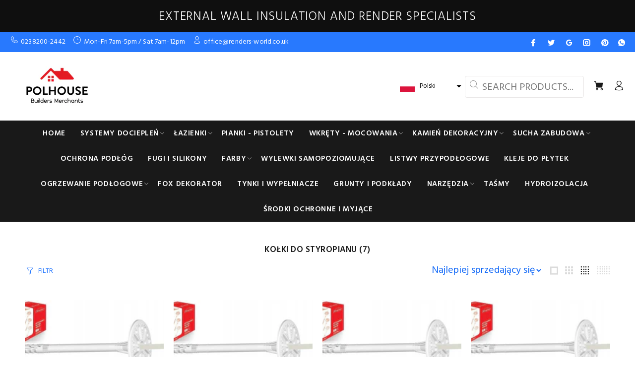

--- FILE ---
content_type: text/html; charset=utf-8
request_url: https://polhouse.co.uk/pl/collections/kolki-ltx
body_size: 28339
content:
<!doctype html>
<!--[if IE 9]> <html class="ie9 no-js" lang="pl"> <![endif]-->
<!--[if (gt IE 9)|!(IE)]><!--> <html class="no-js" lang="pl"> <!--<![endif]-->
<head>
<!-- "snippets/booster-seo.liquid" was not rendered, the associated app was uninstalled -->
<!-- Added by AVADA SEO Suite -->

<!-- /Added by AVADA SEO Suite -->

  <!-- Basic page needs ================================================== -->
  <meta charset="utf-8">
  <!--[if IE]><meta http-equiv="X-UA-Compatible" content="IE=edge,chrome=1"><![endif]-->
  <meta name="viewport" content="width=device-width,initial-scale=1">
  <meta name="theme-color" content="#2879fe">
  <meta name="keywords" content="Szablon Shopify" />
  <meta name="author" content="motywy p">
  <link rel="canonical" href="https://polhouse.co.uk/pl/collections/kolki-ltx"><link rel="shortcut icon" href="//polhouse.co.uk/cdn/shop/files/1200x684_ac7e44ba-56e4-48ea-bc21-8088f05c0bc0_32x32.jpg?v=1613649016" type="image/png"><!-- Title and description ================================================== -->
<!-- Social meta ================================================== --><!-- /snippets/social-meta-tags.liquid -->




<meta property="og:site_name" content="POLHOUSE">
<meta property="og:url" content="https://polhouse.co.uk/pl/collections/kolki-ltx">
<meta property="og:title" content="KOŁKI DO STYROPIANU">
<meta property="og:type" content="product.group">
<meta property="og:description" content="POLHOUSE - POLSKIE SPRZEDAWCY BUDOWLANI - POLHOUSE.CO.UK POLSKA HURTOWNIA BUDOWLANA W UK - MRÓWKA - POLSKIE MATERIAŁY BUDOWLANE - KOŁKI DO STYROPIANU - MOCOWANIE POLIESTROWE - KOREK POLIESTROWY - EWI - SYSTEMY DOCIEPALIAN - EXPALIŃ">

<meta property="og:image" content="http://polhouse.co.uk/cdn/shop/collections/polystyrene-fixing-924983_1200x1200.jpg?v=1616676608">
<meta property="og:image:secure_url" content="https://polhouse.co.uk/cdn/shop/collections/polystyrene-fixing-924983_1200x1200.jpg?v=1616676608">


<meta name="twitter:card" content="summary_large_image">
<meta name="twitter:title" content="KOŁKI DO STYROPIANU">
<meta name="twitter:description" content="POLHOUSE - POLSKIE SPRZEDAWCY BUDOWLANI - POLHOUSE.CO.UK POLSKA HURTOWNIA BUDOWLANA W UK - MRÓWKA - POLSKIE MATERIAŁY BUDOWLANE - KOŁKI DO STYROPIANU - MOCOWANIE POLIESTROWE - KOREK POLIESTROWY - EWI - SYSTEMY DOCIEPALIAN - EXPALIŃ">
<!-- Helpers ================================================== -->

  <!-- CSS ================================================== --><link href="https://fonts.googleapis.com/css?family=Hind:100,200,300,400,500,600,700,800,900" rel="stylesheet" defer>
<link href="//polhouse.co.uk/cdn/shop/t/11/assets/theme.css?v=124625655122918238061742216113" rel="stylesheet" type="text/css" media="all" />


<script src="//polhouse.co.uk/cdn/shop/t/11/assets/jquery.min.js?v=146653844047132007351611244234" defer="defer"></script><!-- Header hook for plugins ================================================== -->
  <script>window.performance && window.performance.mark && window.performance.mark('shopify.content_for_header.start');</script><meta name="google-site-verification" content="7KJRiYMOOyJhYQSuVY8cal4VG-Hm5DKWXjx2upBoc5Q">
<meta id="shopify-digital-wallet" name="shopify-digital-wallet" content="/24380735524/digital_wallets/dialog">
<link rel="alternate" type="application/atom+xml" title="Feed" href="/pl/collections/kolki-ltx.atom" />
<link rel="alternate" hreflang="x-default" href="https://polhouse.co.uk/collections/kolki-ltx">
<link rel="alternate" hreflang="en" href="https://polhouse.co.uk/collections/kolki-ltx">
<link rel="alternate" hreflang="pl" href="https://polhouse.co.uk/pl/collections/kolki-ltx">
<link rel="alternate" type="application/json+oembed" href="https://polhouse.co.uk/pl/collections/kolki-ltx.oembed">
<script async="async" src="/checkouts/internal/preloads.js?locale=pl-GB"></script>
<script id="shopify-features" type="application/json">{"accessToken":"8fd4d9c58094ddb556eb5ab325fd3c3b","betas":["rich-media-storefront-analytics"],"domain":"polhouse.co.uk","predictiveSearch":true,"shopId":24380735524,"locale":"pl"}</script>
<script>var Shopify = Shopify || {};
Shopify.shop = "ant-bm-shop.myshopify.com";
Shopify.locale = "pl";
Shopify.currency = {"active":"GBP","rate":"1.0"};
Shopify.country = "GB";
Shopify.theme = {"name":"POLHOUSE WEB 02\/02\/22","id":83286949924,"schema_name":"Wokiee","schema_version":"1.9.3","theme_store_id":null,"role":"main"};
Shopify.theme.handle = "null";
Shopify.theme.style = {"id":null,"handle":null};
Shopify.cdnHost = "polhouse.co.uk/cdn";
Shopify.routes = Shopify.routes || {};
Shopify.routes.root = "/pl/";</script>
<script type="module">!function(o){(o.Shopify=o.Shopify||{}).modules=!0}(window);</script>
<script>!function(o){function n(){var o=[];function n(){o.push(Array.prototype.slice.apply(arguments))}return n.q=o,n}var t=o.Shopify=o.Shopify||{};t.loadFeatures=n(),t.autoloadFeatures=n()}(window);</script>
<script id="shop-js-analytics" type="application/json">{"pageType":"collection"}</script>
<script defer="defer" async type="module" src="//polhouse.co.uk/cdn/shopifycloud/shop-js/modules/v2/client.init-shop-cart-sync_C3xTGyPg.pl.esm.js"></script>
<script defer="defer" async type="module" src="//polhouse.co.uk/cdn/shopifycloud/shop-js/modules/v2/chunk.common_nYVXtoE1.esm.js"></script>
<script type="module">
  await import("//polhouse.co.uk/cdn/shopifycloud/shop-js/modules/v2/client.init-shop-cart-sync_C3xTGyPg.pl.esm.js");
await import("//polhouse.co.uk/cdn/shopifycloud/shop-js/modules/v2/chunk.common_nYVXtoE1.esm.js");

  window.Shopify.SignInWithShop?.initShopCartSync?.({"fedCMEnabled":true,"windoidEnabled":true});

</script>
<script>(function() {
  var isLoaded = false;
  function asyncLoad() {
    if (isLoaded) return;
    isLoaded = true;
    var urls = ["https:\/\/cdn1.avada.io\/flying-pages\/module.js?shop=ant-bm-shop.myshopify.com","https:\/\/d1sq7volbnuo1g.cloudfront.net\/quicklink-exclude.js?shop=ant-bm-shop.myshopify.com","https:\/\/static2.rapidsearch.dev\/resultpage.js?shop=ant-bm-shop.myshopify.com","https:\/\/seo.apps.avada.io\/avada-seo-installed.js?shop=ant-bm-shop.myshopify.com"];
    for (var i = 0; i < urls.length; i++) {
      var s = document.createElement('script');
      s.type = 'text/javascript';
      s.async = true;
      s.src = urls[i];
      var x = document.getElementsByTagName('script')[0];
      x.parentNode.insertBefore(s, x);
    }
  };
  if(window.attachEvent) {
    window.attachEvent('onload', asyncLoad);
  } else {
    window.addEventListener('load', asyncLoad, false);
  }
})();</script>
<script id="__st">var __st={"a":24380735524,"offset":0,"reqid":"d18bb349-42f4-4887-a448-66619ecb66aa-1768747926","pageurl":"polhouse.co.uk\/pl\/collections\/kolki-ltx","u":"239665e264d1","p":"collection","rtyp":"collection","rid":167806271524};</script>
<script>window.ShopifyPaypalV4VisibilityTracking = true;</script>
<script id="captcha-bootstrap">!function(){'use strict';const t='contact',e='account',n='new_comment',o=[[t,t],['blogs',n],['comments',n],[t,'customer']],c=[[e,'customer_login'],[e,'guest_login'],[e,'recover_customer_password'],[e,'create_customer']],r=t=>t.map((([t,e])=>`form[action*='/${t}']:not([data-nocaptcha='true']) input[name='form_type'][value='${e}']`)).join(','),a=t=>()=>t?[...document.querySelectorAll(t)].map((t=>t.form)):[];function s(){const t=[...o],e=r(t);return a(e)}const i='password',u='form_key',d=['recaptcha-v3-token','g-recaptcha-response','h-captcha-response',i],f=()=>{try{return window.sessionStorage}catch{return}},m='__shopify_v',_=t=>t.elements[u];function p(t,e,n=!1){try{const o=window.sessionStorage,c=JSON.parse(o.getItem(e)),{data:r}=function(t){const{data:e,action:n}=t;return t[m]||n?{data:e,action:n}:{data:t,action:n}}(c);for(const[e,n]of Object.entries(r))t.elements[e]&&(t.elements[e].value=n);n&&o.removeItem(e)}catch(o){console.error('form repopulation failed',{error:o})}}const l='form_type',E='cptcha';function T(t){t.dataset[E]=!0}const w=window,h=w.document,L='Shopify',v='ce_forms',y='captcha';let A=!1;((t,e)=>{const n=(g='f06e6c50-85a8-45c8-87d0-21a2b65856fe',I='https://cdn.shopify.com/shopifycloud/storefront-forms-hcaptcha/ce_storefront_forms_captcha_hcaptcha.v1.5.2.iife.js',D={infoText:'Chronione przez hCaptcha',privacyText:'Prywatność',termsText:'Warunki'},(t,e,n)=>{const o=w[L][v],c=o.bindForm;if(c)return c(t,g,e,D).then(n);var r;o.q.push([[t,g,e,D],n]),r=I,A||(h.body.append(Object.assign(h.createElement('script'),{id:'captcha-provider',async:!0,src:r})),A=!0)});var g,I,D;w[L]=w[L]||{},w[L][v]=w[L][v]||{},w[L][v].q=[],w[L][y]=w[L][y]||{},w[L][y].protect=function(t,e){n(t,void 0,e),T(t)},Object.freeze(w[L][y]),function(t,e,n,w,h,L){const[v,y,A,g]=function(t,e,n){const i=e?o:[],u=t?c:[],d=[...i,...u],f=r(d),m=r(i),_=r(d.filter((([t,e])=>n.includes(e))));return[a(f),a(m),a(_),s()]}(w,h,L),I=t=>{const e=t.target;return e instanceof HTMLFormElement?e:e&&e.form},D=t=>v().includes(t);t.addEventListener('submit',(t=>{const e=I(t);if(!e)return;const n=D(e)&&!e.dataset.hcaptchaBound&&!e.dataset.recaptchaBound,o=_(e),c=g().includes(e)&&(!o||!o.value);(n||c)&&t.preventDefault(),c&&!n&&(function(t){try{if(!f())return;!function(t){const e=f();if(!e)return;const n=_(t);if(!n)return;const o=n.value;o&&e.removeItem(o)}(t);const e=Array.from(Array(32),(()=>Math.random().toString(36)[2])).join('');!function(t,e){_(t)||t.append(Object.assign(document.createElement('input'),{type:'hidden',name:u})),t.elements[u].value=e}(t,e),function(t,e){const n=f();if(!n)return;const o=[...t.querySelectorAll(`input[type='${i}']`)].map((({name:t})=>t)),c=[...d,...o],r={};for(const[a,s]of new FormData(t).entries())c.includes(a)||(r[a]=s);n.setItem(e,JSON.stringify({[m]:1,action:t.action,data:r}))}(t,e)}catch(e){console.error('failed to persist form',e)}}(e),e.submit())}));const S=(t,e)=>{t&&!t.dataset[E]&&(n(t,e.some((e=>e===t))),T(t))};for(const o of['focusin','change'])t.addEventListener(o,(t=>{const e=I(t);D(e)&&S(e,y())}));const B=e.get('form_key'),M=e.get(l),P=B&&M;t.addEventListener('DOMContentLoaded',(()=>{const t=y();if(P)for(const e of t)e.elements[l].value===M&&p(e,B);[...new Set([...A(),...v().filter((t=>'true'===t.dataset.shopifyCaptcha))])].forEach((e=>S(e,t)))}))}(h,new URLSearchParams(w.location.search),n,t,e,['guest_login'])})(!0,!0)}();</script>
<script integrity="sha256-4kQ18oKyAcykRKYeNunJcIwy7WH5gtpwJnB7kiuLZ1E=" data-source-attribution="shopify.loadfeatures" defer="defer" src="//polhouse.co.uk/cdn/shopifycloud/storefront/assets/storefront/load_feature-a0a9edcb.js" crossorigin="anonymous"></script>
<script data-source-attribution="shopify.dynamic_checkout.dynamic.init">var Shopify=Shopify||{};Shopify.PaymentButton=Shopify.PaymentButton||{isStorefrontPortableWallets:!0,init:function(){window.Shopify.PaymentButton.init=function(){};var t=document.createElement("script");t.src="https://polhouse.co.uk/cdn/shopifycloud/portable-wallets/latest/portable-wallets.pl.js",t.type="module",document.head.appendChild(t)}};
</script>
<script data-source-attribution="shopify.dynamic_checkout.buyer_consent">
  function portableWalletsHideBuyerConsent(e){var t=document.getElementById("shopify-buyer-consent"),n=document.getElementById("shopify-subscription-policy-button");t&&n&&(t.classList.add("hidden"),t.setAttribute("aria-hidden","true"),n.removeEventListener("click",e))}function portableWalletsShowBuyerConsent(e){var t=document.getElementById("shopify-buyer-consent"),n=document.getElementById("shopify-subscription-policy-button");t&&n&&(t.classList.remove("hidden"),t.removeAttribute("aria-hidden"),n.addEventListener("click",e))}window.Shopify?.PaymentButton&&(window.Shopify.PaymentButton.hideBuyerConsent=portableWalletsHideBuyerConsent,window.Shopify.PaymentButton.showBuyerConsent=portableWalletsShowBuyerConsent);
</script>
<script data-source-attribution="shopify.dynamic_checkout.cart.bootstrap">document.addEventListener("DOMContentLoaded",(function(){function t(){return document.querySelector("shopify-accelerated-checkout-cart, shopify-accelerated-checkout")}if(t())Shopify.PaymentButton.init();else{new MutationObserver((function(e,n){t()&&(Shopify.PaymentButton.init(),n.disconnect())})).observe(document.body,{childList:!0,subtree:!0})}}));
</script>
<script id="sections-script" data-sections="promo-fixed" defer="defer" src="//polhouse.co.uk/cdn/shop/t/11/compiled_assets/scripts.js?v=5287"></script>
<script>window.performance && window.performance.mark && window.performance.mark('shopify.content_for_header.end');</script>
  <!-- /Header hook for plugins ================================================== --><style>
    [data-rating="0.0"]{
      display:none !important;
    }
  </style>
 <script>
 let ps_apiURI = "https://swift-api.perfectapps.io/api";
 let ps_storeUrl = "https://swift.perfectapps.io";
 let ps_productId = "";
 </script> 
  
  
 <!-- Added by TinyIMG -->
<script type="application/ld+json">{
 "@context": "https://schema.org",
 "@type": "WebSite",
 "name": "POLHOUSE",
 "url": "polhouse.co.uk","sameAs": ["https://www.facebook.com/www.polhouse.co.uk"],"potentialAction": {
      "@type": "SearchAction",
      "target": "https://polhouse.co.uk/search?q={query}",
      "query-input": "required name=query",
      "url": "https://polhouse.co.uk"
 }
}
</script>
    
<script type="application/ld+json">{
 "@context": "https://schema.org",
 "@type": "WholesaleStore",
 "name":"POLHOUSE",
 "url": "https://polhouse.co.uk","description": "Polhouse Builders Merchants is a dynamically developing company offering products for thermal insulation of buildings as well as all materials for house renovation. We offer materials from leading manufacturers such as Ceresit, Atlas, Cekol, Blue Dolphin, Śnieżka, Magnat, Fox Dekorator, WIM, Tile Rite, Knauf, Mapei, KAEM, Stalco, Kubala

We specialize in external wall insulation system and renders.","telephone": "02382002442","image": "https://image-optimizer.salessquad.co.uk/images/json-ld/6e3a7380c3314c2e41f2bfbefbdda7bb.png","priceRange": "1GBP - 300GBP","openingHoursSpecification": [{
 	"@type": "OpeningHoursSpecification",
 	"dayOfWeek": "http://schema.org/Monday",
 	"opens": "07:00",
 	"closes": "17:00"
 	},
 	
{
 	"@type": "OpeningHoursSpecification",
 	"dayOfWeek": "http://schema.org/Tuesday",
 	"opens":  "07:00",
 	"closes": "17:00"
 	},
 	
{
 	"@type": "OpeningHoursSpecification",
 	"dayOfWeek": "http://schema.org/Wednesday",
 	"opens": "07:00",
 	"closes": "17:00"
 	},
 	
{
 	"@type": "OpeningHoursSpecification",
 	"dayOfWeek": "http://schema.org/Thursday",
 	"opens": "07:00",
 	"closes": "17:00"
 	},
 	
{
 	"@type": "OpeningHoursSpecification",
 	"dayOfWeek": "http://schema.org/Friday",
 	"opens":  "07:00",
 	"closes": "17:00"
 	},
 	
{
 	"@type": "OpeningHoursSpecification",
 	"dayOfWeek": "http://schema.org/Saturday",
 	"opens": "08:00",
 	"closes": "13:00"
 	}
],

"address": {
 	"@type": "PostalAddress","streetAddress": "Unit 9a, Central Trading Estate, Marine Parade","addressLocality": "Southampton","addressRegion": "Hampshire","addressCountry": "United Kingdom"},"contactPoint": {
       "@type": "ContactPoint",
       "contactType": "customer support","telephone": "02382002442","email": "info@polhouse.co.uk"}}
 </script>
    
<!-- Added by TinyIMG -->  


  <script type="text/javascript">
    window.RapidSearchAdmin = false;
  </script>


<script src="https://cdn.shopify.com/extensions/019bb783-aaf0-7704-bb20-2256acf2f865/rapid-search-287/assets/csb.iife.js" type="text/javascript" defer="defer"></script>
<link href="https://monorail-edge.shopifysvc.com" rel="dns-prefetch">
<script>(function(){if ("sendBeacon" in navigator && "performance" in window) {try {var session_token_from_headers = performance.getEntriesByType('navigation')[0].serverTiming.find(x => x.name == '_s').description;} catch {var session_token_from_headers = undefined;}var session_cookie_matches = document.cookie.match(/_shopify_s=([^;]*)/);var session_token_from_cookie = session_cookie_matches && session_cookie_matches.length === 2 ? session_cookie_matches[1] : "";var session_token = session_token_from_headers || session_token_from_cookie || "";function handle_abandonment_event(e) {var entries = performance.getEntries().filter(function(entry) {return /monorail-edge.shopifysvc.com/.test(entry.name);});if (!window.abandonment_tracked && entries.length === 0) {window.abandonment_tracked = true;var currentMs = Date.now();var navigation_start = performance.timing.navigationStart;var payload = {shop_id: 24380735524,url: window.location.href,navigation_start,duration: currentMs - navigation_start,session_token,page_type: "collection"};window.navigator.sendBeacon("https://monorail-edge.shopifysvc.com/v1/produce", JSON.stringify({schema_id: "online_store_buyer_site_abandonment/1.1",payload: payload,metadata: {event_created_at_ms: currentMs,event_sent_at_ms: currentMs}}));}}window.addEventListener('pagehide', handle_abandonment_event);}}());</script>
<script id="web-pixels-manager-setup">(function e(e,d,r,n,o){if(void 0===o&&(o={}),!Boolean(null===(a=null===(i=window.Shopify)||void 0===i?void 0:i.analytics)||void 0===a?void 0:a.replayQueue)){var i,a;window.Shopify=window.Shopify||{};var t=window.Shopify;t.analytics=t.analytics||{};var s=t.analytics;s.replayQueue=[],s.publish=function(e,d,r){return s.replayQueue.push([e,d,r]),!0};try{self.performance.mark("wpm:start")}catch(e){}var l=function(){var e={modern:/Edge?\/(1{2}[4-9]|1[2-9]\d|[2-9]\d{2}|\d{4,})\.\d+(\.\d+|)|Firefox\/(1{2}[4-9]|1[2-9]\d|[2-9]\d{2}|\d{4,})\.\d+(\.\d+|)|Chrom(ium|e)\/(9{2}|\d{3,})\.\d+(\.\d+|)|(Maci|X1{2}).+ Version\/(15\.\d+|(1[6-9]|[2-9]\d|\d{3,})\.\d+)([,.]\d+|)( \(\w+\)|)( Mobile\/\w+|) Safari\/|Chrome.+OPR\/(9{2}|\d{3,})\.\d+\.\d+|(CPU[ +]OS|iPhone[ +]OS|CPU[ +]iPhone|CPU IPhone OS|CPU iPad OS)[ +]+(15[._]\d+|(1[6-9]|[2-9]\d|\d{3,})[._]\d+)([._]\d+|)|Android:?[ /-](13[3-9]|1[4-9]\d|[2-9]\d{2}|\d{4,})(\.\d+|)(\.\d+|)|Android.+Firefox\/(13[5-9]|1[4-9]\d|[2-9]\d{2}|\d{4,})\.\d+(\.\d+|)|Android.+Chrom(ium|e)\/(13[3-9]|1[4-9]\d|[2-9]\d{2}|\d{4,})\.\d+(\.\d+|)|SamsungBrowser\/([2-9]\d|\d{3,})\.\d+/,legacy:/Edge?\/(1[6-9]|[2-9]\d|\d{3,})\.\d+(\.\d+|)|Firefox\/(5[4-9]|[6-9]\d|\d{3,})\.\d+(\.\d+|)|Chrom(ium|e)\/(5[1-9]|[6-9]\d|\d{3,})\.\d+(\.\d+|)([\d.]+$|.*Safari\/(?![\d.]+ Edge\/[\d.]+$))|(Maci|X1{2}).+ Version\/(10\.\d+|(1[1-9]|[2-9]\d|\d{3,})\.\d+)([,.]\d+|)( \(\w+\)|)( Mobile\/\w+|) Safari\/|Chrome.+OPR\/(3[89]|[4-9]\d|\d{3,})\.\d+\.\d+|(CPU[ +]OS|iPhone[ +]OS|CPU[ +]iPhone|CPU IPhone OS|CPU iPad OS)[ +]+(10[._]\d+|(1[1-9]|[2-9]\d|\d{3,})[._]\d+)([._]\d+|)|Android:?[ /-](13[3-9]|1[4-9]\d|[2-9]\d{2}|\d{4,})(\.\d+|)(\.\d+|)|Mobile Safari.+OPR\/([89]\d|\d{3,})\.\d+\.\d+|Android.+Firefox\/(13[5-9]|1[4-9]\d|[2-9]\d{2}|\d{4,})\.\d+(\.\d+|)|Android.+Chrom(ium|e)\/(13[3-9]|1[4-9]\d|[2-9]\d{2}|\d{4,})\.\d+(\.\d+|)|Android.+(UC? ?Browser|UCWEB|U3)[ /]?(15\.([5-9]|\d{2,})|(1[6-9]|[2-9]\d|\d{3,})\.\d+)\.\d+|SamsungBrowser\/(5\.\d+|([6-9]|\d{2,})\.\d+)|Android.+MQ{2}Browser\/(14(\.(9|\d{2,})|)|(1[5-9]|[2-9]\d|\d{3,})(\.\d+|))(\.\d+|)|K[Aa][Ii]OS\/(3\.\d+|([4-9]|\d{2,})\.\d+)(\.\d+|)/},d=e.modern,r=e.legacy,n=navigator.userAgent;return n.match(d)?"modern":n.match(r)?"legacy":"unknown"}(),u="modern"===l?"modern":"legacy",c=(null!=n?n:{modern:"",legacy:""})[u],f=function(e){return[e.baseUrl,"/wpm","/b",e.hashVersion,"modern"===e.buildTarget?"m":"l",".js"].join("")}({baseUrl:d,hashVersion:r,buildTarget:u}),m=function(e){var d=e.version,r=e.bundleTarget,n=e.surface,o=e.pageUrl,i=e.monorailEndpoint;return{emit:function(e){var a=e.status,t=e.errorMsg,s=(new Date).getTime(),l=JSON.stringify({metadata:{event_sent_at_ms:s},events:[{schema_id:"web_pixels_manager_load/3.1",payload:{version:d,bundle_target:r,page_url:o,status:a,surface:n,error_msg:t},metadata:{event_created_at_ms:s}}]});if(!i)return console&&console.warn&&console.warn("[Web Pixels Manager] No Monorail endpoint provided, skipping logging."),!1;try{return self.navigator.sendBeacon.bind(self.navigator)(i,l)}catch(e){}var u=new XMLHttpRequest;try{return u.open("POST",i,!0),u.setRequestHeader("Content-Type","text/plain"),u.send(l),!0}catch(e){return console&&console.warn&&console.warn("[Web Pixels Manager] Got an unhandled error while logging to Monorail."),!1}}}}({version:r,bundleTarget:l,surface:e.surface,pageUrl:self.location.href,monorailEndpoint:e.monorailEndpoint});try{o.browserTarget=l,function(e){var d=e.src,r=e.async,n=void 0===r||r,o=e.onload,i=e.onerror,a=e.sri,t=e.scriptDataAttributes,s=void 0===t?{}:t,l=document.createElement("script"),u=document.querySelector("head"),c=document.querySelector("body");if(l.async=n,l.src=d,a&&(l.integrity=a,l.crossOrigin="anonymous"),s)for(var f in s)if(Object.prototype.hasOwnProperty.call(s,f))try{l.dataset[f]=s[f]}catch(e){}if(o&&l.addEventListener("load",o),i&&l.addEventListener("error",i),u)u.appendChild(l);else{if(!c)throw new Error("Did not find a head or body element to append the script");c.appendChild(l)}}({src:f,async:!0,onload:function(){if(!function(){var e,d;return Boolean(null===(d=null===(e=window.Shopify)||void 0===e?void 0:e.analytics)||void 0===d?void 0:d.initialized)}()){var d=window.webPixelsManager.init(e)||void 0;if(d){var r=window.Shopify.analytics;r.replayQueue.forEach((function(e){var r=e[0],n=e[1],o=e[2];d.publishCustomEvent(r,n,o)})),r.replayQueue=[],r.publish=d.publishCustomEvent,r.visitor=d.visitor,r.initialized=!0}}},onerror:function(){return m.emit({status:"failed",errorMsg:"".concat(f," has failed to load")})},sri:function(e){var d=/^sha384-[A-Za-z0-9+/=]+$/;return"string"==typeof e&&d.test(e)}(c)?c:"",scriptDataAttributes:o}),m.emit({status:"loading"})}catch(e){m.emit({status:"failed",errorMsg:(null==e?void 0:e.message)||"Unknown error"})}}})({shopId: 24380735524,storefrontBaseUrl: "https://polhouse.co.uk",extensionsBaseUrl: "https://extensions.shopifycdn.com/cdn/shopifycloud/web-pixels-manager",monorailEndpoint: "https://monorail-edge.shopifysvc.com/unstable/produce_batch",surface: "storefront-renderer",enabledBetaFlags: ["2dca8a86"],webPixelsConfigList: [{"id":"1491337602","configuration":"{\"storeId\":\"ant-bm-shop.myshopify.com\"}","eventPayloadVersion":"v1","runtimeContext":"STRICT","scriptVersion":"e7ff4835c2df0be089f361b898b8b040","type":"APP","apiClientId":3440817,"privacyPurposes":["ANALYTICS"],"dataSharingAdjustments":{"protectedCustomerApprovalScopes":["read_customer_personal_data"]}},{"id":"357007396","configuration":"{\"config\":\"{\\\"pixel_id\\\":\\\"GT-KFT42BJ\\\",\\\"target_country\\\":\\\"GB\\\",\\\"gtag_events\\\":[{\\\"type\\\":\\\"purchase\\\",\\\"action_label\\\":\\\"MC-46Z47HS7TR\\\"},{\\\"type\\\":\\\"page_view\\\",\\\"action_label\\\":\\\"MC-46Z47HS7TR\\\"},{\\\"type\\\":\\\"view_item\\\",\\\"action_label\\\":\\\"MC-46Z47HS7TR\\\"}],\\\"enable_monitoring_mode\\\":false}\"}","eventPayloadVersion":"v1","runtimeContext":"OPEN","scriptVersion":"b2a88bafab3e21179ed38636efcd8a93","type":"APP","apiClientId":1780363,"privacyPurposes":[],"dataSharingAdjustments":{"protectedCustomerApprovalScopes":["read_customer_address","read_customer_email","read_customer_name","read_customer_personal_data","read_customer_phone"]}},{"id":"160629122","eventPayloadVersion":"v1","runtimeContext":"LAX","scriptVersion":"1","type":"CUSTOM","privacyPurposes":["MARKETING"],"name":"Meta pixel (migrated)"},{"id":"188187010","eventPayloadVersion":"v1","runtimeContext":"LAX","scriptVersion":"1","type":"CUSTOM","privacyPurposes":["ANALYTICS"],"name":"Google Analytics tag (migrated)"},{"id":"shopify-app-pixel","configuration":"{}","eventPayloadVersion":"v1","runtimeContext":"STRICT","scriptVersion":"0450","apiClientId":"shopify-pixel","type":"APP","privacyPurposes":["ANALYTICS","MARKETING"]},{"id":"shopify-custom-pixel","eventPayloadVersion":"v1","runtimeContext":"LAX","scriptVersion":"0450","apiClientId":"shopify-pixel","type":"CUSTOM","privacyPurposes":["ANALYTICS","MARKETING"]}],isMerchantRequest: false,initData: {"shop":{"name":"POLHOUSE","paymentSettings":{"currencyCode":"GBP"},"myshopifyDomain":"ant-bm-shop.myshopify.com","countryCode":"GB","storefrontUrl":"https:\/\/polhouse.co.uk\/pl"},"customer":null,"cart":null,"checkout":null,"productVariants":[],"purchasingCompany":null},},"https://polhouse.co.uk/cdn","fcfee988w5aeb613cpc8e4bc33m6693e112",{"modern":"","legacy":""},{"shopId":"24380735524","storefrontBaseUrl":"https:\/\/polhouse.co.uk","extensionBaseUrl":"https:\/\/extensions.shopifycdn.com\/cdn\/shopifycloud\/web-pixels-manager","surface":"storefront-renderer","enabledBetaFlags":"[\"2dca8a86\"]","isMerchantRequest":"false","hashVersion":"fcfee988w5aeb613cpc8e4bc33m6693e112","publish":"custom","events":"[[\"page_viewed\",{}],[\"collection_viewed\",{\"collection\":{\"id\":\"167806271524\",\"title\":\"KOŁKI DO STYROPIANU\",\"productVariants\":[{\"price\":{\"amount\":36.0,\"currencyCode\":\"GBP\"},\"product\":{\"title\":\"KOREK MOCUJĄCY Z POLISTYRENU LTX 110mm\",\"vendor\":\"POLHOUSE\",\"id\":\"4314648313892\",\"untranslatedTitle\":\"KOREK MOCUJĄCY Z POLISTYRENU LTX 110mm\",\"url\":\"\/pl\/products\/polystyrene-fixing-plug-ltx-110mm\",\"type\":\"\"},\"id\":\"31010417213476\",\"image\":{\"src\":\"\/\/polhouse.co.uk\/cdn\/shop\/products\/polystyrene-fixing-plug-ltx-110mm-599472.jpg?v=1616677098\"},\"sku\":\"\",\"title\":\"Default Title\",\"untranslatedTitle\":\"Default Title\"},{\"price\":{\"amount\":36.0,\"currencyCode\":\"GBP\"},\"product\":{\"title\":\"KOREK MOCUJĄCY POLISTYRENOWY LTX 140mm 200szt\",\"vendor\":\"POLHOUSE\",\"id\":\"4314648576036\",\"untranslatedTitle\":\"KOREK MOCUJĄCY POLISTYRENOWY LTX 140mm 200szt\",\"url\":\"\/pl\/products\/polystyrene-fixing-plug-ltx-140mm-200pcs\",\"type\":\"\"},\"id\":\"31010417508388\",\"image\":{\"src\":\"\/\/polhouse.co.uk\/cdn\/shop\/products\/polystyrene-fixing-plug-ltx-140mm-200pcs-833458.jpg?v=1616677092\"},\"sku\":\"\",\"title\":\"Default Title\",\"untranslatedTitle\":\"Default Title\"},{\"price\":{\"amount\":36.0,\"currencyCode\":\"GBP\"},\"product\":{\"title\":\"KOREK MOCUJĄCY POLISTYRENOWY LTX 120mm 200szt\",\"vendor\":\"POLHOUSE\",\"id\":\"4314648379428\",\"untranslatedTitle\":\"KOREK MOCUJĄCY POLISTYRENOWY LTX 120mm 200szt\",\"url\":\"\/pl\/products\/polystyrene-fixing-plug-ltx-120mm-200pcs\",\"type\":\"\"},\"id\":\"31010417246244\",\"image\":{\"src\":\"\/\/polhouse.co.uk\/cdn\/shop\/products\/polystyrene-fixing-plug-ltx-120mm-200pcs-425398.jpg?v=1616677098\"},\"sku\":\"\",\"title\":\"Default Title\",\"untranslatedTitle\":\"Default Title\"},{\"price\":{\"amount\":32.0,\"currencyCode\":\"GBP\"},\"product\":{\"title\":\"KOREK MOCUJĄCY POLISTYRENOWY LTX 90mm 200szt\",\"vendor\":\"POLHOUSE\",\"id\":\"4314648477732\",\"untranslatedTitle\":\"KOREK MOCUJĄCY POLISTYRENOWY LTX 90mm 200szt\",\"url\":\"\/pl\/products\/polystyrene-fixing-plug-ltx-90mm\",\"type\":\"\"},\"id\":\"31010417377316\",\"image\":{\"src\":\"\/\/polhouse.co.uk\/cdn\/shop\/products\/polystyrene-fixing-plug-ltx-90mm-200pcs-443462.jpg?v=1616677091\"},\"sku\":\"\",\"title\":\"Default Title\",\"untranslatedTitle\":\"Default Title\"},{\"price\":{\"amount\":38.4,\"currencyCode\":\"GBP\"},\"product\":{\"title\":\"KOREK MOCUJĄCY POLISTYRENOWY LTX 160mm 200szt\",\"vendor\":\"POLHOUSE\",\"id\":\"4314648412196\",\"untranslatedTitle\":\"KOREK MOCUJĄCY POLISTYRENOWY LTX 160mm 200szt\",\"url\":\"\/pl\/products\/polystyrene-fixing-plug-ltx-160mm-200pcs\",\"type\":\"\"},\"id\":\"31010417311780\",\"image\":{\"src\":\"\/\/polhouse.co.uk\/cdn\/shop\/products\/polystyrene-fixing-plug-ltx-160mm-200pcs-435315.jpg?v=1616677097\"},\"sku\":\"\",\"title\":\"Default Title\",\"untranslatedTitle\":\"Default Title\"},{\"price\":{\"amount\":29.0,\"currencyCode\":\"GBP\"},\"product\":{\"title\":\"KOREK MOCUJĄCY POLISTYRENOWY LTX 70mm 200szt\",\"vendor\":\"POLHOUSE\",\"id\":\"4314648248356\",\"untranslatedTitle\":\"KOREK MOCUJĄCY POLISTYRENOWY LTX 70mm 200szt\",\"url\":\"\/pl\/products\/polystyrene-fixing-plug-ltx-70mm-200pcs\",\"type\":\"\"},\"id\":\"31010417147940\",\"image\":{\"src\":\"\/\/polhouse.co.uk\/cdn\/shop\/products\/polystyrene-fixing-plug-ltx-70mm-200pcs-801197.jpg?v=1616677097\"},\"sku\":\"\",\"title\":\"Default Title\",\"untranslatedTitle\":\"Default Title\"},{\"price\":{\"amount\":39.0,\"currencyCode\":\"GBP\"},\"product\":{\"title\":\"KOREK MOCUJĄCY POLISTYRENOWY LTX 180mm 200szt\",\"vendor\":\"POLHOUSE\",\"id\":\"4314648608804\",\"untranslatedTitle\":\"KOREK MOCUJĄCY POLISTYRENOWY LTX 180mm 200szt\",\"url\":\"\/pl\/products\/polystyrene-fixing-plug-ltx-180mm-200pcs\",\"type\":\"\"},\"id\":\"31010417934372\",\"image\":{\"src\":\"\/\/polhouse.co.uk\/cdn\/shop\/products\/polystyrene-fixing-plug-ltx-180mm-200pcs-241754.jpg?v=1616677099\"},\"sku\":\"\",\"title\":\"Default Title\",\"untranslatedTitle\":\"Default Title\"}]}}]]"});</script><script>
  window.ShopifyAnalytics = window.ShopifyAnalytics || {};
  window.ShopifyAnalytics.meta = window.ShopifyAnalytics.meta || {};
  window.ShopifyAnalytics.meta.currency = 'GBP';
  var meta = {"products":[{"id":4314648313892,"gid":"gid:\/\/shopify\/Product\/4314648313892","vendor":"POLHOUSE","type":"","handle":"polystyrene-fixing-plug-ltx-110mm","variants":[{"id":31010417213476,"price":3600,"name":"KOREK MOCUJĄCY Z POLISTYRENU LTX 110mm","public_title":null,"sku":""}],"remote":false},{"id":4314648576036,"gid":"gid:\/\/shopify\/Product\/4314648576036","vendor":"POLHOUSE","type":"","handle":"polystyrene-fixing-plug-ltx-140mm-200pcs","variants":[{"id":31010417508388,"price":3600,"name":"KOREK MOCUJĄCY POLISTYRENOWY LTX 140mm 200szt","public_title":null,"sku":""}],"remote":false},{"id":4314648379428,"gid":"gid:\/\/shopify\/Product\/4314648379428","vendor":"POLHOUSE","type":"","handle":"polystyrene-fixing-plug-ltx-120mm-200pcs","variants":[{"id":31010417246244,"price":3600,"name":"KOREK MOCUJĄCY POLISTYRENOWY LTX 120mm 200szt","public_title":null,"sku":""}],"remote":false},{"id":4314648477732,"gid":"gid:\/\/shopify\/Product\/4314648477732","vendor":"POLHOUSE","type":"","handle":"polystyrene-fixing-plug-ltx-90mm","variants":[{"id":31010417377316,"price":3200,"name":"KOREK MOCUJĄCY POLISTYRENOWY LTX 90mm 200szt","public_title":null,"sku":""}],"remote":false},{"id":4314648412196,"gid":"gid:\/\/shopify\/Product\/4314648412196","vendor":"POLHOUSE","type":"","handle":"polystyrene-fixing-plug-ltx-160mm-200pcs","variants":[{"id":31010417311780,"price":3840,"name":"KOREK MOCUJĄCY POLISTYRENOWY LTX 160mm 200szt","public_title":null,"sku":""}],"remote":false},{"id":4314648248356,"gid":"gid:\/\/shopify\/Product\/4314648248356","vendor":"POLHOUSE","type":"","handle":"polystyrene-fixing-plug-ltx-70mm-200pcs","variants":[{"id":31010417147940,"price":2900,"name":"KOREK MOCUJĄCY POLISTYRENOWY LTX 70mm 200szt","public_title":null,"sku":""}],"remote":false},{"id":4314648608804,"gid":"gid:\/\/shopify\/Product\/4314648608804","vendor":"POLHOUSE","type":"","handle":"polystyrene-fixing-plug-ltx-180mm-200pcs","variants":[{"id":31010417934372,"price":3900,"name":"KOREK MOCUJĄCY POLISTYRENOWY LTX 180mm 200szt","public_title":null,"sku":""}],"remote":false}],"page":{"pageType":"collection","resourceType":"collection","resourceId":167806271524,"requestId":"d18bb349-42f4-4887-a448-66619ecb66aa-1768747926"}};
  for (var attr in meta) {
    window.ShopifyAnalytics.meta[attr] = meta[attr];
  }
</script>
<script class="analytics">
  (function () {
    var customDocumentWrite = function(content) {
      var jquery = null;

      if (window.jQuery) {
        jquery = window.jQuery;
      } else if (window.Checkout && window.Checkout.$) {
        jquery = window.Checkout.$;
      }

      if (jquery) {
        jquery('body').append(content);
      }
    };

    var hasLoggedConversion = function(token) {
      if (token) {
        return document.cookie.indexOf('loggedConversion=' + token) !== -1;
      }
      return false;
    }

    var setCookieIfConversion = function(token) {
      if (token) {
        var twoMonthsFromNow = new Date(Date.now());
        twoMonthsFromNow.setMonth(twoMonthsFromNow.getMonth() + 2);

        document.cookie = 'loggedConversion=' + token + '; expires=' + twoMonthsFromNow;
      }
    }

    var trekkie = window.ShopifyAnalytics.lib = window.trekkie = window.trekkie || [];
    if (trekkie.integrations) {
      return;
    }
    trekkie.methods = [
      'identify',
      'page',
      'ready',
      'track',
      'trackForm',
      'trackLink'
    ];
    trekkie.factory = function(method) {
      return function() {
        var args = Array.prototype.slice.call(arguments);
        args.unshift(method);
        trekkie.push(args);
        return trekkie;
      };
    };
    for (var i = 0; i < trekkie.methods.length; i++) {
      var key = trekkie.methods[i];
      trekkie[key] = trekkie.factory(key);
    }
    trekkie.load = function(config) {
      trekkie.config = config || {};
      trekkie.config.initialDocumentCookie = document.cookie;
      var first = document.getElementsByTagName('script')[0];
      var script = document.createElement('script');
      script.type = 'text/javascript';
      script.onerror = function(e) {
        var scriptFallback = document.createElement('script');
        scriptFallback.type = 'text/javascript';
        scriptFallback.onerror = function(error) {
                var Monorail = {
      produce: function produce(monorailDomain, schemaId, payload) {
        var currentMs = new Date().getTime();
        var event = {
          schema_id: schemaId,
          payload: payload,
          metadata: {
            event_created_at_ms: currentMs,
            event_sent_at_ms: currentMs
          }
        };
        return Monorail.sendRequest("https://" + monorailDomain + "/v1/produce", JSON.stringify(event));
      },
      sendRequest: function sendRequest(endpointUrl, payload) {
        // Try the sendBeacon API
        if (window && window.navigator && typeof window.navigator.sendBeacon === 'function' && typeof window.Blob === 'function' && !Monorail.isIos12()) {
          var blobData = new window.Blob([payload], {
            type: 'text/plain'
          });

          if (window.navigator.sendBeacon(endpointUrl, blobData)) {
            return true;
          } // sendBeacon was not successful

        } // XHR beacon

        var xhr = new XMLHttpRequest();

        try {
          xhr.open('POST', endpointUrl);
          xhr.setRequestHeader('Content-Type', 'text/plain');
          xhr.send(payload);
        } catch (e) {
          console.log(e);
        }

        return false;
      },
      isIos12: function isIos12() {
        return window.navigator.userAgent.lastIndexOf('iPhone; CPU iPhone OS 12_') !== -1 || window.navigator.userAgent.lastIndexOf('iPad; CPU OS 12_') !== -1;
      }
    };
    Monorail.produce('monorail-edge.shopifysvc.com',
      'trekkie_storefront_load_errors/1.1',
      {shop_id: 24380735524,
      theme_id: 83286949924,
      app_name: "storefront",
      context_url: window.location.href,
      source_url: "//polhouse.co.uk/cdn/s/trekkie.storefront.cd680fe47e6c39ca5d5df5f0a32d569bc48c0f27.min.js"});

        };
        scriptFallback.async = true;
        scriptFallback.src = '//polhouse.co.uk/cdn/s/trekkie.storefront.cd680fe47e6c39ca5d5df5f0a32d569bc48c0f27.min.js';
        first.parentNode.insertBefore(scriptFallback, first);
      };
      script.async = true;
      script.src = '//polhouse.co.uk/cdn/s/trekkie.storefront.cd680fe47e6c39ca5d5df5f0a32d569bc48c0f27.min.js';
      first.parentNode.insertBefore(script, first);
    };
    trekkie.load(
      {"Trekkie":{"appName":"storefront","development":false,"defaultAttributes":{"shopId":24380735524,"isMerchantRequest":null,"themeId":83286949924,"themeCityHash":"6488834226550481668","contentLanguage":"pl","currency":"GBP","eventMetadataId":"25a5f9dc-d727-4dfd-a04e-180c1d363996"},"isServerSideCookieWritingEnabled":true,"monorailRegion":"shop_domain","enabledBetaFlags":["65f19447"]},"Session Attribution":{},"S2S":{"facebookCapiEnabled":false,"source":"trekkie-storefront-renderer","apiClientId":580111}}
    );

    var loaded = false;
    trekkie.ready(function() {
      if (loaded) return;
      loaded = true;

      window.ShopifyAnalytics.lib = window.trekkie;

      var originalDocumentWrite = document.write;
      document.write = customDocumentWrite;
      try { window.ShopifyAnalytics.merchantGoogleAnalytics.call(this); } catch(error) {};
      document.write = originalDocumentWrite;

      window.ShopifyAnalytics.lib.page(null,{"pageType":"collection","resourceType":"collection","resourceId":167806271524,"requestId":"d18bb349-42f4-4887-a448-66619ecb66aa-1768747926","shopifyEmitted":true});

      var match = window.location.pathname.match(/checkouts\/(.+)\/(thank_you|post_purchase)/)
      var token = match? match[1]: undefined;
      if (!hasLoggedConversion(token)) {
        setCookieIfConversion(token);
        window.ShopifyAnalytics.lib.track("Viewed Product Category",{"currency":"GBP","category":"Collection: kolki-ltx","collectionName":"kolki-ltx","collectionId":167806271524,"nonInteraction":true},undefined,undefined,{"shopifyEmitted":true});
      }
    });


        var eventsListenerScript = document.createElement('script');
        eventsListenerScript.async = true;
        eventsListenerScript.src = "//polhouse.co.uk/cdn/shopifycloud/storefront/assets/shop_events_listener-3da45d37.js";
        document.getElementsByTagName('head')[0].appendChild(eventsListenerScript);

})();</script>
  <script>
  if (!window.ga || (window.ga && typeof window.ga !== 'function')) {
    window.ga = function ga() {
      (window.ga.q = window.ga.q || []).push(arguments);
      if (window.Shopify && window.Shopify.analytics && typeof window.Shopify.analytics.publish === 'function') {
        window.Shopify.analytics.publish("ga_stub_called", {}, {sendTo: "google_osp_migration"});
      }
      console.error("Shopify's Google Analytics stub called with:", Array.from(arguments), "\nSee https://help.shopify.com/manual/promoting-marketing/pixels/pixel-migration#google for more information.");
    };
    if (window.Shopify && window.Shopify.analytics && typeof window.Shopify.analytics.publish === 'function') {
      window.Shopify.analytics.publish("ga_stub_initialized", {}, {sendTo: "google_osp_migration"});
    }
  }
</script>
<script
  defer
  src="https://polhouse.co.uk/cdn/shopifycloud/perf-kit/shopify-perf-kit-3.0.4.min.js"
  data-application="storefront-renderer"
  data-shop-id="24380735524"
  data-render-region="gcp-us-east1"
  data-page-type="collection"
  data-theme-instance-id="83286949924"
  data-theme-name="Wokiee"
  data-theme-version="1.9.3"
  data-monorail-region="shop_domain"
  data-resource-timing-sampling-rate="10"
  data-shs="true"
  data-shs-beacon="true"
  data-shs-export-with-fetch="true"
  data-shs-logs-sample-rate="1"
  data-shs-beacon-endpoint="https://polhouse.co.uk/api/collect"
></script>
</head>
<body class="pagecollection"  id="same_product_height" data-type="not_same_width"><div id="shopify-section-show-helper" class="shopify-section"></div><div id="shopify-section-header-template" class="shopify-section"><header class="desctop-menu-large small-header tt-hover-03"><nav class="panel-menu mobile-main-menu">
  <ul><li>
      <a href="/pl">HOME</a></li><li>
      <a href="/pl/collections/external-insulation-products">SYSTEMY DOCIEPLEŃ</a><ul><li>
          <a href="/pl/collections/narozniki-listwy-startowe">LISTWY STARTOWE - NAROŻNIKI</a></li><li>
          <a href="/pl/collections/kolki-ltx">KOŁKI DO STYROPIANU</a></li><li>
          <a href="/pl/collections/styropian-styrodur-eps-xps">STYROPIAN EPS - STYRODUR EPS XPS</a></li><li>
          <a href="/pl/collections/adhesives-ewi">KLEJE EWI</a></li><li>
          <a href="/pl/collections/renders">TYNKI ELEWACYJNE</a></li><li>
          <a href="/pl/collections/primers-undercoats">GRUNTY I PODKŁADY</a></li><li>
          <a href="/pl/collections/fibreglass-mesh">SIATKA DO ELEWACJI</a></li><li>
          <a href="/pl/collections/masonry-paints-external">MASONRY PAINTS - EXTERNAL</a></li></ul></li><li>
      <a href="/pl/collections/bathroom-waterproofing">ŁAZIENKI</a><ul><li>
          <a href="/pl/collections/grouts-silicones">FUGI I SILIKONY</a></li><li>
          <a href="/pl/collections/hydroinsulation">HYDROIZOLACJA</a></li><li>
          <a href="/pl/collections/tile-adhesives">KLEJE DO PŁYTEK</a></li><li>
          <a href="/pl/collections/tile-spacers">KRZYŻYKI DYSTANSOWE</a></li></ul></li><li>
      <a href="/pl/collections/foams-guns">PIANKI - PISTOLETY</a></li><li>
      <a href="/pl/collections/screws-fixings">WKRĘTY - MOCOWANIA</a><ul><li>
          <a href="/pl/collections/kdh-screws-40-200mm">WKRĘTY KDH 40-200 mm</a></li><li>
          <a href="/pl/collections/sm-kolek-sz-montazu">SM KOŁEK SZ. MONTAŻU</a></li><li>
          <a href="/pl/collections/wspc-9-5-32mm">WSPC 9,5-32 mm</a></li></ul></li><li>
      <a href="/pl/collections/decorative-stone">KAMIEŃ DEKORACYJNY</a><ul><li>
          <a href="/pl/collections/impregnates-and-adhesives">IMPREGNATY I KLEJE</a></li><li>
          <a href="/pl/collections/decorative-stone">KAMIEŃ DEKORACYJNY</a></li></ul></li><li>
      <a href="/pl/collections/drylining-partitioning">SUCHA ZABUDOWA</a><ul><li>
          <a href="/pl/collections/suspended-ceiling-system">SYSTEM PODWIESZANYCH SUFITÓW</a></li><li>
          <a href="/pl/collections/partition-wall-system">SYSTEM ŚCIAN DZIAŁOWYCH</a></li></ul></li><li>
      <a href="/pl/collections/floor-protection">OCHRONA PODŁÓG</a></li><li>
      <a href="/pl/collections/grouts-silicones">FUGI I SILIKONY</a></li><li>
      <a href="/pl/collections/paints">FARBY</a><ul><li>
          <a href="/pl/collections/wood-protection">OCHRONA DREWNA - FARBY</a></li><li>
          <a href="/pl/collections/pigments">PIGMENTY</a></li><li>
          <a href="/pl/collections/interior-paints">FARBY DO WNĘTRZ</a></li><li>
          <a href="/pl/products/magnat-ceramic-interior-ceramic-paint">MAGNAT CERAMIC</a></li><li>
          <a href="/pl/collections/masonry-paints-external">MASONRY PAINTS - EXTERNAL</a></li></ul></li><li>
      <a href="/pl/collections/self-leveling-screed">WYLEWKI SAMOPOZIOMUJĄCE</a></li><li>
      <a href="/pl/collections/skirting-boards">LISTWY PRZYPODŁOGOWE</a></li><li>
      <a href="/pl/collections/tile-adhesives">KLEJE DO PŁYTEK</a></li><li>
      <a href="/pl/collections/underfloor-heating">OGRZEWANIE PODŁOGOWE</a><ul><li>
          <a href="/pl/collections/pex-pipes">RURY PERT / PEX</a></li><li>
          <a href="/pl/collections/underfloor-heating-manifolds">ROZDZIELACZE - POMPY - MIKSERY</a></li><li>
          <a href="/pl/collections/press-fittings">PRESS FITTINGS</a></li></ul></li><li>
      <a href="/pl/collections/fox-decorative-paints">FOX DEKORATOR</a></li><li>
      <a href="/pl/collections/fillers">TYNKI I WYPEŁNIACZE</a></li><li>
      <a href="/pl/collections/primers-undercoats">GRUNTY I PODKŁADY</a></li><li>
      <a href="/pl#">NARZĘDZIA</a><ul><li>
          <a href="/pl/collections/buckets-containers">WIADRA</a></li><li>
          <a href="/pl/collections/sanding-products">ARTYKUŁY ŚCIERNE</a></li><li>
          <a href="/pl/collections/brushes">PĘDZLE</a></li><li>
          <a href="/pl/collections/gloves-safety">RĘKAWICE MASKI</a></li><li>
          <a href="/pl/collections/paint-rollers">AKCESORIA DO MALOWANIA</a></li><li>
          <a href="/pl/collections/spirit-levels">POZIOMICE</a></li><li>
          <a href="/pl/collections/mixers">MIESZADŁA - MIKSERY</a></li><li>
          <a href="/pl/collections/floats-trowels">KIELNIE I PACE</a></li></ul></li><li>
      <a href="/pl/collections/tapes">TAŚMY</a></li><li>
      <a href="/pl/collections/hydroinsulation">HYDROIZOLACJA</a></li><li>
      <a href="/pl/collections/protective-and-washing-agents">ŚRODKI OCHRONNE I MYJĄCE</a></li></ul>
</nav><!-- tt-top-panel -->
<div class="tt-top-panel">
  <div class="container">
    <div class="tt-row" style="padding-top:18px;min-height:20px;">
      <div class="tt-description" style="font-size:25px;line-height:32px;font-weight:300;">
        EXTERNAL WALL INSULATION AND RENDER SPECIALISTS
      </div>
      
    </div>
  </div>
</div><div class="tt-color-scheme-01 topbar">
  <div class="container-fluid">
    <div class="tt-header-row tt-top-row">
      <div class="tt-col-left">
        <div class="tt-box-info">
<ul>
<li>
<i class="icon-f-93"></i>0238200-2442
</li>
<li>
<i class="icon-f-92"></i>Mon-Fri 7am-5pm /  Sat 7am-12pm</li>
<li>
<i class="icon-f-94"></i>office@renders-world.co.uk
</li>
</ul>
</div>
      </div><div class="tt-col-right ml-auto">
        <ul class="tt-social-icon"><li><a class="icon-g-64" target="_blank" href="https://www.facebook.com/www.polhouse.co.uk"></a></li><li><a class="icon-h-58" target="_blank" href="https://twitter.com/"></a></li><li><a class="icon-g-66" target="_blank" href="https://twitter.com/"></a></li><li><a class="icon-g-67" target="_blank" href="https://twitter.com/"></a></li><li><a class="icon-g-70" target="_blank" href="https://twitter.com/"></a></li><li><a target="_blank" href="/pl"><svg width="512" height="512" viewBox="0 0 512 512" fill="none" xmlns="http://www.w3.org/2000/svg">
<path fill-rule="evenodd" clip-rule="evenodd" d="M255.936 0H256.064C397.216 0 512 114.848 512 256C512 397.152 397.216 512 256.064 512C204 512 155.712 496.512 115.232 469.696L16.832 501.152L48.7358 406.048C18.0479 363.904 0 312 0 256C0 114.816 114.784 0 255.936 0ZM354.784 397.632C374.336 393.408 398.848 378.944 405.024 361.504C411.2 344.032 411.2 329.152 409.408 325.984C407.961 323.47 404.539 321.823 399.431 319.364C398.102 318.723 396.657 318.028 395.104 317.248C387.584 313.504 351.008 295.424 344.096 293.024C337.312 290.464 330.848 291.36 325.728 298.592C324.753 299.957 323.78 301.324 322.813 302.685C316.638 311.371 310.681 319.748 305.728 325.088C301.216 329.888 293.856 330.496 287.68 327.936C287.007 327.655 286.235 327.344 285.371 326.994C275.592 323.045 253.902 314.285 227.648 290.912C205.504 271.2 190.464 246.656 186.112 239.296C181.839 231.913 185.525 227.583 188.931 223.582L189.12 223.36C191.316 220.643 193.447 218.38 195.589 216.106C197.13 214.47 198.676 212.829 200.256 211.008L200.939 210.222C204.295 206.363 206.293 204.067 208.544 199.264C211.104 194.304 209.28 189.184 207.456 185.408C206.201 182.762 198.441 163.937 191.784 147.785C188.94 140.884 186.297 134.47 184.448 130.016C179.488 118.144 175.712 117.696 168.192 117.376L167.485 117.34C165.11 117.22 162.496 117.088 159.616 117.088C149.824 117.088 139.616 119.968 133.44 126.272L132.766 126.958C124.865 134.994 107.264 152.894 107.264 188.576C107.264 224.329 132.633 258.929 137.325 265.328L137.664 265.792C137.946 266.163 138.479 266.934 139.253 268.055C148.836 281.933 195.514 349.531 265.12 378.368C323.936 402.752 341.408 400.48 354.784 397.632Z" fill="black"/>
</svg></a></li></ul>
      </div></div>
  </div>
</div><!-- tt-mobile-header -->
<div class="tt-mobile-header tt-mobile-header-inline tt-mobile-header-inline-stuck disabled">
  <div class="container-fluid">
    <div class="tt-header-row">
      <div class="tt-mobile-parent-menu">
        <div class="tt-menu-toggle mainmenumob-js">
          <svg width="17" height="15" viewBox="0 0 17 15" fill="none" xmlns="http://www.w3.org/2000/svg">
<path d="M16.4023 0.292969C16.4935 0.397135 16.5651 0.507812 16.6172 0.625C16.6693 0.742188 16.6953 0.865885 16.6953 0.996094C16.6953 1.13932 16.6693 1.26953 16.6172 1.38672C16.5651 1.50391 16.4935 1.60807 16.4023 1.69922C16.2982 1.80339 16.1875 1.88151 16.0703 1.93359C15.9531 1.97266 15.8294 1.99219 15.6992 1.99219H1.69531C1.55208 1.99219 1.42188 1.97266 1.30469 1.93359C1.1875 1.88151 1.08333 1.80339 0.992188 1.69922C0.888021 1.60807 0.809896 1.50391 0.757812 1.38672C0.71875 1.26953 0.699219 1.13932 0.699219 0.996094C0.699219 0.865885 0.71875 0.742188 0.757812 0.625C0.809896 0.507812 0.888021 0.397135 0.992188 0.292969C1.08333 0.201823 1.1875 0.130208 1.30469 0.078125C1.42188 0.0260417 1.55208 0 1.69531 0H15.6992C15.8294 0 15.9531 0.0260417 16.0703 0.078125C16.1875 0.130208 16.2982 0.201823 16.4023 0.292969ZM16.4023 6.28906C16.4935 6.39323 16.5651 6.50391 16.6172 6.62109C16.6693 6.73828 16.6953 6.86198 16.6953 6.99219C16.6953 7.13542 16.6693 7.26562 16.6172 7.38281C16.5651 7.5 16.4935 7.60417 16.4023 7.69531C16.2982 7.79948 16.1875 7.8776 16.0703 7.92969C15.9531 7.98177 15.8294 8.00781 15.6992 8.00781H1.69531C1.55208 8.00781 1.42188 7.98177 1.30469 7.92969C1.1875 7.8776 1.08333 7.79948 0.992188 7.69531C0.888021 7.60417 0.809896 7.5 0.757812 7.38281C0.71875 7.26562 0.699219 7.13542 0.699219 6.99219C0.699219 6.86198 0.71875 6.73828 0.757812 6.62109C0.809896 6.50391 0.888021 6.39323 0.992188 6.28906C1.08333 6.19792 1.1875 6.1263 1.30469 6.07422C1.42188 6.02214 1.55208 5.99609 1.69531 5.99609H15.6992C15.8294 5.99609 15.9531 6.02214 16.0703 6.07422C16.1875 6.1263 16.2982 6.19792 16.4023 6.28906ZM16.4023 12.3047C16.4935 12.3958 16.5651 12.5 16.6172 12.6172C16.6693 12.7344 16.6953 12.8646 16.6953 13.0078C16.6953 13.138 16.6693 13.2617 16.6172 13.3789C16.5651 13.4961 16.4935 13.6068 16.4023 13.7109C16.2982 13.8021 16.1875 13.8737 16.0703 13.9258C15.9531 13.9779 15.8294 14.0039 15.6992 14.0039H1.69531C1.55208 14.0039 1.42188 13.9779 1.30469 13.9258C1.1875 13.8737 1.08333 13.8021 0.992188 13.7109C0.888021 13.6068 0.809896 13.4961 0.757812 13.3789C0.71875 13.2617 0.699219 13.138 0.699219 13.0078C0.699219 12.8646 0.71875 12.7344 0.757812 12.6172C0.809896 12.5 0.888021 12.3958 0.992188 12.3047C1.08333 12.2005 1.1875 12.1224 1.30469 12.0703C1.42188 12.0182 1.55208 11.9922 1.69531 11.9922H15.6992C15.8294 11.9922 15.9531 12.0182 16.0703 12.0703C16.1875 12.1224 16.2982 12.2005 16.4023 12.3047Z" fill="#191919"/>
</svg>
        </div>
      </div>
      
      <div class="tt-logo-container">
        <a class="tt-logo tt-logo-alignment" href="/"><img src="//polhouse.co.uk/cdn/shop/files/499x499_ddde564c-4e92-418e-abe9-f4963870c7a0_150x.jpg?v=1613760573"
                           srcset="//polhouse.co.uk/cdn/shop/files/499x499_ddde564c-4e92-418e-abe9-f4963870c7a0_150x.jpg?v=1613760573 1x, //polhouse.co.uk/cdn/shop/files/499x499_ddde564c-4e92-418e-abe9-f4963870c7a0_300x.jpg?v=1613760573 2x"
                           alt="ENPOL - POLSKA HURTOWNIA BUDOWLANA"
                           class="tt-retina"></a>
      </div>
      
      <div class="tt-mobile-parent-menu-icons">
        <!-- search -->
        <div class="tt-mobile-parent-search tt-parent-box"></div>
        <!-- /search --><!-- cart -->
        <div class="tt-mobile-parent-cart tt-parent-box"></div>
        <!-- /cart --></div>

      
      
    </div>
  </div>
</div>
  
  <!-- tt-desktop-header -->
  <div class="tt-desktop-header">

    
    
    <div class="container-fluid">
      <div class="tt-header-holder">

        
        <div class="tt-col-obj tt-obj-logo menu-in-center
" itemscope itemtype="http://schema.org/Organization"><a href="/" class="tt-logo" itemprop="url"><img src="//polhouse.co.uk/cdn/shop/files/1200x684_dd1e7f89-d1ee-43fc-bdc9-28a07587d6da_190x.jpg?v=1613648962"
                   srcset="//polhouse.co.uk/cdn/shop/files/1200x684_dd1e7f89-d1ee-43fc-bdc9-28a07587d6da_190x.jpg?v=1613648962 1x, //polhouse.co.uk/cdn/shop/files/1200x684_dd1e7f89-d1ee-43fc-bdc9-28a07587d6da_380x.jpg?v=1613648962 2x"
                   alt="POLHOUSE - POLSKA HURTOWNIA BUDOWLANA"
                   class="tt-retina" itemprop="logo" style="top:px"/></a></div>

        <div class="tt-col-obj tt-obj-options obj-move-right"><div class="tt-parent-box tt-desctop-parent-headtype1">
  <div class="tt-search-opened-headtype1 headerformplaceholderstyles">
    <form action="/search" method="get" role="search">
      <button type="submit" class="tt-btn-search">
        <i class="icon-f-85"></i>
      </button>
      <input class="tt-search-input"
             type="search"
             name="q"
             placeholder="SEARCH PRODUCTS...">
      <input type="hidden" name="type" value="product" />
    </form>
  </div>
</div><!-- tt-search -->
<div class="tt-desctop-parent-search tt-parent-box serchisopen">
  <div class="tt-search tt-dropdown-obj">
    <button class="tt-dropdown-toggle"
            data-tooltip="Search"
            data-tposition="bottom"
            >
      <i class="icon-f-85"></i>
    </button>
    <div class="tt-dropdown-menu">
      <div class="container">
        <form action="/search" method="get" role="search">
          <div class="tt-col">
            <input type="hidden" name="type" value="product" />
            <input class="tt-search-input"
                   type="search"
                   name="q"
                   placeholder="SEARCH PRODUCTS..."
                   aria-label="SEARCH PRODUCTS...">
            <button type="submit" class="tt-btn-search"></button>
          </div>
          <div class="tt-col">
            <button class="tt-btn-close icon-f-84"></button>
          </div>
          <div class="tt-info-text">What are you Looking for?</div>
        </form>
      </div>
    </div>
  </div>
</div>
<!-- /tt-search --><!-- tt-cart -->
<div class="tt-desctop-parent-cart tt-parent-box">
  <div class="tt-cart tt-dropdown-obj">
    <button class="tt-dropdown-toggle header-icon-with-text"
            data-tooltip="Cart"
            data-tposition="bottom"
            >
      
      <span class="tt-icon">
        <svg width="28" height="30" viewbox="0 0 23 24" fill="none" xmlns="http://www.w3.org/2000/svg">
<path d="M4.45012 21C4.45012 21.8281 4.73598 22.5312 5.30769 23.1094C5.89486 23.7031 6.59792 24 7.41686 24C8.23581 24 8.93114 23.7031 9.50286 23.1094C10.09 22.5312 10.3836 21.8281 10.3836 21C10.3836 20.1719 10.09 19.4688 9.50286 18.8906C8.93114 18.2969 8.23581 18 7.41686 18C6.59792 18 5.89486 18.2969 5.30769 18.8906C4.73598 19.4688 4.45012 20.1719 4.45012 21ZM8.90024 21C8.90024 21.4062 8.75344 21.7578 8.45986 22.0547C8.16628 22.3516 7.81861 22.5 7.41686 22.5C7.01512 22.5 6.66745 22.3516 6.37387 22.0547C6.08028 21.7578 5.93349 21.4062 5.93349 21C5.93349 20.5938 6.08028 20.2422 6.37387 19.9453C6.66745 19.6484 7.01512 19.5 7.41686 19.5C7.81861 19.5 8.16628 19.6484 8.45986 19.9453C8.75344 20.2422 8.90024 20.5938 8.90024 21ZM20.0255 18C19.2066 18 18.5035 18.2969 17.9164 18.8906C17.3446 19.4688 17.0588 20.1719 17.0588 21C17.0588 21.8281 17.3446 22.5312 17.9164 23.1094C18.5035 23.7031 19.2066 24 20.0255 24C20.8445 24 21.5398 23.7031 22.1115 23.1094C22.6987 22.5312 22.9923 21.8281 22.9923 21C22.9923 20.1719 22.6987 19.4688 22.1115 18.8906C21.5398 18.2969 20.8445 18 20.0255 18ZM20.0255 22.5C19.6238 22.5 19.2761 22.3516 18.9825 22.0547C18.6889 21.7578 18.5422 21.4062 18.5422 21C18.5422 20.5938 18.6889 20.2422 18.9825 19.9453C19.2761 19.6484 19.6238 19.5 20.0255 19.5C20.4273 19.5 20.7749 19.6484 21.0685 19.9453C21.3621 20.2422 21.5089 20.5938 21.5089 21C21.5089 21.4062 21.3621 21.7578 21.0685 22.0547C20.7749 22.3516 20.4273 22.5 20.0255 22.5ZM0.741686 1.5H3.05946L5.1918 15.8672C5.22271 16.0391 5.30769 16.1875 5.44676 16.3125C5.58582 16.4375 5.74807 16.5 5.93349 16.5H20.7672C20.9526 16.5 21.1149 16.4375 21.2539 16.3125C21.393 16.1875 21.478 16.0312 21.5089 15.8438L22.9923 4.59375C23.0077 4.48438 23 4.38281 22.9691 4.28906C22.9382 4.17969 22.8841 4.08594 22.8069 4.00781C22.745 3.92969 22.6601 3.86719 22.5519 3.82031C22.4592 3.77344 22.3588 3.75 22.2506 3.75H4.91367L4.45012 0.632812C4.41921 0.460938 4.33423 0.3125 4.19516 0.1875C4.0561 0.0625 3.89385 0 3.70843 0H0.741686C0.540813 0 0.363117 0.078125 0.208599 0.234375C0.0695331 0.375 0 0.546875 0 0.75C0 0.953125 0.0695331 1.13281 0.208599 1.28906C0.363117 1.42969 0.540813 1.5 0.741686 1.5Z" fill="#EC3727"></path>
</svg>
      </span>
      

      <span class="tt-text">
      
      </span>
      <span class="tt-badge-cart hide">0</span>
    </button>

    <div class="tt-dropdown-menu">
      <div class="tt-mobile-add">
        <h6 class="tt-title">WÓZEK SKLEPOWY</h6>
        <button class="tt-close">BLISKO</button>
      </div>
      <div class="tt-dropdown-inner">
        <div class="tt-cart-layout">
          <div class="tt-cart-content">

            <a href="/cart" class="tt-cart-empty" title="ZOBACZ KOSZYK">
              <i class="icon-f-39"></i>
              <p>Brak produktów w koszyku</p>
            </a>
            
            <div class="tt-cart-box hide">
              <div class="tt-cart-list"></div>
              <div class="flex-align-center header-cart-more-message-js" style="display: none;">
                <a href="/cart" class="btn-link-02" title="Zobacz koszyk">. . .</a>
              </div>
              <div class="tt-cart-total-row">
                <div class="tt-cart-total-title">CAŁKOWITY:</div>
                <div class="tt-cart-total-price">£0.00</div>
              </div>
              
              <div class="tt-cart-btn">
                <div class="tt-item">
                  <a href="/checkout" class="btn">PRZEJDŹ DO KASY</a>
                </div>
                <div class="tt-item">
                  <a href="/cart" class="btn-link-02">ZOBACZ KOSZYK</a>
                </div>
              </div>
            </div>

          </div>
        </div>
      </div><div class='item-html-js hide'>
  <div class="tt-item">
    <a href="#" title="Wyświetl produkt">
      <div class="tt-item-img">
        img
      </div>
      <div class="tt-item-descriptions">
        <h2 class="tt-title">title</h2>

        <ul class="tt-add-info">
          <li class="details">details</li>
        </ul>

        <div class="tt-quantity"><span class="qty">qty</span> X</div> <div class="tt-price">price</div>
      </div>
    </a>
    <div class="tt-item-close">
      <a href="/cart/change?id=0&quantity=0" class="tt-btn-close svg-icon-delete header_delete_cartitem_js" title="Usunąć">
        <svg version="1.1" id="Layer_1" xmlns="http://www.w3.org/2000/svg" xmlns:xlink="http://www.w3.org/1999/xlink" x="0px" y="0px"
     viewBox="0 0 22 22" style="enable-background:new 0 0 22 22;" xml:space="preserve">
  <g>
    <path d="M3.6,21.1c-0.1-0.1-0.2-0.3-0.2-0.4v-15H2.2C2,5.7,1.9,5.6,1.7,5.5C1.6,5.4,1.6,5.2,1.6,5.1c0-0.2,0.1-0.3,0.2-0.4
             C1.9,4.5,2,4.4,2.2,4.4h5V1.9c0-0.2,0.1-0.3,0.2-0.4c0.1-0.1,0.3-0.2,0.4-0.2h6.3c0.2,0,0.3,0.1,0.4,0.2c0.1,0.1,0.2,0.3,0.2,0.4
             v2.5h5c0.2,0,0.3,0.1,0.4,0.2c0.1,0.1,0.2,0.3,0.2,0.4c0,0.2-0.1,0.3-0.2,0.4c-0.1,0.1-0.3,0.2-0.4,0.2h-1.3v15
             c0,0.2-0.1,0.3-0.2,0.4c-0.1,0.1-0.3,0.2-0.4,0.2H4.1C3.9,21.3,3.7,21.2,3.6,21.1z M17.2,5.7H4.7v14.4h12.5V5.7z M8.3,9
             c0.1,0.1,0.2,0.3,0.2,0.4v6.9c0,0.2-0.1,0.3-0.2,0.4c-0.1,0.1-0.3,0.2-0.4,0.2s-0.3-0.1-0.4-0.2c-0.1-0.1-0.2-0.3-0.2-0.4V9.4
             c0-0.2,0.1-0.3,0.2-0.4c0.1-0.1,0.3-0.2,0.4-0.2S8.1,8.9,8.3,9z M8.4,4.4h5V2.6h-5V4.4z M11.4,9c0.1,0.1,0.2,0.3,0.2,0.4v6.9
             c0,0.2-0.1,0.3-0.2,0.4c-0.1,0.1-0.3,0.2-0.4,0.2s-0.3-0.1-0.4-0.2c-0.1-0.1-0.2-0.3-0.2-0.4V9.4c0-0.2,0.1-0.3,0.2-0.4
             c0.1-0.1,0.3-0.2,0.4-0.2S11.3,8.9,11.4,9z M13.6,9c0.1-0.1,0.3-0.2,0.4-0.2s0.3,0.1,0.4,0.2c0.1,0.1,0.2,0.3,0.2,0.4v6.9
             c0,0.2-0.1,0.3-0.2,0.4c-0.1,0.1-0.3,0.2-0.4,0.2s-0.3-0.1-0.4-0.2c-0.1-0.1-0.2-0.3-0.2-0.4V9.4C13.4,9.3,13.5,9.1,13.6,9z"/>
  </g>
</svg>
      </a>
    </div>
  </div>
</div></div>
  </div>
</div>
<!-- /tt-cart --><!-- tt-account -->
<div class="tt-desctop-parent-account tt-parent-box">
  <div class="tt-account tt-dropdown-obj">
    <button class="tt-dropdown-toggle"
            data-tooltip="My Account"
            data-tposition="bottom"
            ><i class="icon-f-94"></i></button>
    <div class="tt-dropdown-menu">
      <div class="tt-mobile-add">
        <button class="tt-close">Close</button>
      </div>
      <div class="tt-dropdown-inner">
        <ul><li><a href="/account/login"><i class="icon-f-77"></i>Sign In</a></li>
          <li><a href="/account/register"><i class="icon-f-94"></i>Register</a></li><li><a href="/checkout"><i class="icon-f-68"></i>Checkout</a></li>
          
        </ul>
      </div>
    </div>
  </div>
</div>
<!-- /tt-account --></div>

      </div>
    </div><div class="tt-color-scheme-01 menubackground"><div class="container-fluid single-menu">
        <div class="tt-header-holder">
          <div class="tt-obj-menu obj-aligment-center">
            <div class="tt-desctop-parent-menu tt-parent-box">
              <div class="tt-desctop-menu tt-hover-01"><nav>
  <ul><li class="dropdown tt-megamenu-col-01" >
      <a href="/pl"><span>HOME</span></a></li><li class="dropdown tt-megamenu-col-01 submenuarrow" >
      <a href="/pl/collections/external-insulation-products"><span>SYSTEMY DOCIEPLEŃ</span></a><div class="dropdown-menu">
  <div class="row tt-col-list">
    <div class="col">
      <ul class="tt-megamenu-submenu tt-megamenu-preview"><li><a href="/pl/collections/narozniki-listwy-startowe"><span>LISTWY STARTOWE - NAROŻNIKI</span></a></li><li><a href="/pl/collections/kolki-ltx"><span>KOŁKI DO STYROPIANU</span></a></li><li><a href="/pl/collections/styropian-styrodur-eps-xps"><span>STYROPIAN EPS - STYRODUR EPS XPS</span></a></li><li><a href="/pl/collections/adhesives-ewi"><span>KLEJE EWI</span></a></li><li><a href="/pl/collections/renders"><span>TYNKI ELEWACYJNE</span></a></li><li><a href="/pl/collections/primers-undercoats"><span>GRUNTY I PODKŁADY</span></a></li><li><a href="/pl/collections/fibreglass-mesh"><span>SIATKA DO ELEWACJI</span></a></li><li><a href="/pl/collections/masonry-paints-external"><span>MASONRY PAINTS - EXTERNAL</span></a></li></ul>
    </div>
  </div>
</div></li><li class="dropdown tt-megamenu-col-01 submenuarrow" >
      <a href="/pl/collections/bathroom-waterproofing"><span>ŁAZIENKI</span></a><div class="dropdown-menu">
  <div class="row tt-col-list">
    <div class="col">
      <ul class="tt-megamenu-submenu tt-megamenu-preview"><li><a href="/pl/collections/grouts-silicones"><span>FUGI I SILIKONY</span></a></li><li><a href="/pl/collections/hydroinsulation"><span>HYDROIZOLACJA</span></a></li><li><a href="/pl/collections/tile-adhesives"><span>KLEJE DO PŁYTEK</span></a></li><li><a href="/pl/collections/tile-spacers"><span>KRZYŻYKI DYSTANSOWE</span></a></li></ul>
    </div>
  </div>
</div></li><li class="dropdown tt-megamenu-col-01" >
      <a href="/pl/collections/foams-guns"><span>PIANKI - PISTOLETY</span></a></li><li class="dropdown tt-megamenu-col-01 submenuarrow" >
      <a href="/pl/collections/screws-fixings"><span>WKRĘTY - MOCOWANIA</span></a><div class="dropdown-menu">
  <div class="row tt-col-list">
    <div class="col">
      <ul class="tt-megamenu-submenu tt-megamenu-preview"><li><a href="/pl/collections/kdh-screws-40-200mm"><span>WKRĘTY KDH 40-200 mm</span></a></li><li><a href="/pl/collections/sm-kolek-sz-montazu"><span>SM KOŁEK SZ. MONTAŻU</span></a></li><li><a href="/pl/collections/wspc-9-5-32mm"><span>WSPC 9,5-32 mm</span></a></li></ul>
    </div>
  </div>
</div></li><li class="dropdown tt-megamenu-col-01 submenuarrow" >
      <a href="/pl/collections/decorative-stone"><span>KAMIEŃ DEKORACYJNY</span></a><div class="dropdown-menu">
  <div class="row tt-col-list">
    <div class="col">
      <ul class="tt-megamenu-submenu tt-megamenu-preview"><li><a href="/pl/collections/impregnates-and-adhesives"><span>IMPREGNATY I KLEJE</span></a></li><li><a href="/pl/collections/decorative-stone"><span>KAMIEŃ DEKORACYJNY</span></a></li></ul>
    </div>
  </div>
</div></li><li class="dropdown tt-megamenu-col-01 submenuarrow" >
      <a href="/pl/collections/drylining-partitioning"><span>SUCHA ZABUDOWA</span></a><div class="dropdown-menu">
  <div class="row tt-col-list">
    <div class="col">
      <ul class="tt-megamenu-submenu tt-megamenu-preview"><li><a href="/pl/collections/suspended-ceiling-system"><span>SYSTEM PODWIESZANYCH SUFITÓW</span></a></li><li><a href="/pl/collections/partition-wall-system"><span>SYSTEM ŚCIAN DZIAŁOWYCH</span></a></li></ul>
    </div>
  </div>
</div></li><li class="dropdown tt-megamenu-col-01" >
      <a href="/pl/collections/floor-protection"><span>OCHRONA PODŁÓG</span></a></li><li class="dropdown tt-megamenu-col-01" >
      <a href="/pl/collections/grouts-silicones"><span>FUGI I SILIKONY</span></a></li><li class="dropdown tt-megamenu-col-01 submenuarrow" >
      <a href="/pl/collections/paints"><span>FARBY</span></a><div class="dropdown-menu">
  <div class="row tt-col-list">
    <div class="col">
      <ul class="tt-megamenu-submenu tt-megamenu-preview"><li><a href="/pl/collections/wood-protection"><span>OCHRONA DREWNA - FARBY</span></a></li><li><a href="/pl/collections/pigments"><span>PIGMENTY</span></a></li><li><a href="/pl/collections/interior-paints"><span>FARBY DO WNĘTRZ</span></a></li><li><a href="/pl/products/magnat-ceramic-interior-ceramic-paint"><span>MAGNAT CERAMIC</span></a></li><li><a href="/pl/collections/masonry-paints-external"><span>MASONRY PAINTS - EXTERNAL</span></a></li></ul>
    </div>
  </div>
</div></li><li class="dropdown tt-megamenu-col-01" >
      <a href="/pl/collections/self-leveling-screed"><span>WYLEWKI SAMOPOZIOMUJĄCE</span></a></li><li class="dropdown tt-megamenu-col-01" >
      <a href="/pl/collections/skirting-boards"><span>LISTWY PRZYPODŁOGOWE</span></a></li><li class="dropdown tt-megamenu-col-01" >
      <a href="/pl/collections/tile-adhesives"><span>KLEJE DO PŁYTEK</span></a></li><li class="dropdown tt-megamenu-col-01 submenuarrow" >
      <a href="/pl/collections/underfloor-heating"><span>OGRZEWANIE PODŁOGOWE</span></a><div class="dropdown-menu">
  <div class="row tt-col-list">
    <div class="col">
      <ul class="tt-megamenu-submenu tt-megamenu-preview"><li><a href="/pl/collections/pex-pipes"><span>RURY PERT / PEX</span></a></li><li><a href="/pl/collections/underfloor-heating-manifolds"><span>ROZDZIELACZE - POMPY - MIKSERY</span></a></li><li><a href="/pl/collections/press-fittings"><span>PRESS FITTINGS</span></a></li></ul>
    </div>
  </div>
</div></li><li class="dropdown tt-megamenu-col-01" >
      <a href="/pl/collections/fox-decorative-paints"><span>FOX DEKORATOR</span></a></li><li class="dropdown tt-megamenu-col-01" >
      <a href="/pl/collections/fillers"><span>TYNKI I WYPEŁNIACZE</span></a></li><li class="dropdown tt-megamenu-col-01" >
      <a href="/pl/collections/primers-undercoats"><span>GRUNTY I PODKŁADY</span></a></li><li class="dropdown tt-megamenu-col-01 submenuarrow" >
      <a href="/pl#"><span>NARZĘDZIA</span></a><div class="dropdown-menu">
  <div class="row tt-col-list">
    <div class="col">
      <ul class="tt-megamenu-submenu tt-megamenu-preview"><li><a href="/pl/collections/buckets-containers"><span>WIADRA</span></a></li><li><a href="/pl/collections/sanding-products"><span>ARTYKUŁY ŚCIERNE</span></a></li><li><a href="/pl/collections/brushes"><span>PĘDZLE</span></a></li><li><a href="/pl/collections/gloves-safety"><span>RĘKAWICE MASKI</span></a></li><li><a href="/pl/collections/paint-rollers"><span>AKCESORIA DO MALOWANIA</span></a></li><li><a href="/pl/collections/spirit-levels"><span>POZIOMICE</span></a></li><li><a href="/pl/collections/mixers"><span>MIESZADŁA - MIKSERY</span></a></li><li><a href="/pl/collections/floats-trowels"><span>KIELNIE I PACE</span></a></li></ul>
    </div>
  </div>
</div></li><li class="dropdown tt-megamenu-col-01" >
      <a href="/pl/collections/tapes"><span>TAŚMY</span></a></li><li class="dropdown tt-megamenu-col-01" >
      <a href="/pl/collections/hydroinsulation"><span>HYDROIZOLACJA</span></a></li><li class="dropdown tt-megamenu-col-01" >
      <a href="/pl/collections/protective-and-washing-agents"><span>ŚRODKI OCHRONNE I MYJĄCE</span></a></li></ul>
</nav></div>
            </div>
          </div>
        </div>
      </div></div></div>
  <!-- stuck nav -->
  <div class="tt-stuck-nav disabled notshowinmobile">
    <div class="container-fluid">
      <div class="tt-header-row "><div class="tt-stuck-parent-menu"></div>
        <div class="tt-stuck-parent-search tt-parent-box"></div><div class="tt-stuck-parent-cart tt-parent-box"></div><div class="tt-stuck-parent-account tt-parent-box"></div></div>
    </div></div>
</header>


</div>

  <div id="tt-pageContent">
    




































  <script type="application/json" id="rpsSectionSettingsScript">
    null
  </script>




<div class="container-indent">
  <div class="container">
    <div class="row"><div class="col-md-4 col-lg-3 col-xl-3 leftColumn aside desctop-no-sidebar">
  <div class="tt-btn-col-close">
    <a href="#">BLISKO</a>
  </div>
  <div class="tt-collapse open tt-filter-detach-option">
    <div class="tt-collapse-content">
      <div class="filters-mobile">
        <div class="filters-row-select">

        </div>
      </div>
    </div>
  </div><div class="tt-collapse open">
  <h3 class="tt-collapse-title">COLLECTIONS</h3>
  <div class="tt-collapse-content"><a href="//shopify.com/admin/links" rel="nofollow"><u>Create and select collections linklist in navigation</u></a> and select created linklist in the <strong>Customize Theme > Sidebar Collections Tab</strong></div>
</div><div class="tt-collapse open hide">
  <h3 class="tt-collapse-title">ZAKUPY PRZEZ:</h3>
  <div class="tt-collapse-content filtres-remove-js">
    <ul class="tt-filter-list filtres-js clear-filters"></ul>
    <a href="/collections/kolki-ltx" class="btn-link-02 filtres-remove-js clear_all">WYCZYŚĆ WSZYSTKO</a>
  </div>
</div><div class="tt-collapse open hide">
  <h3 class="tt-collapse-title">PRODUCT TYPE</h3>
  <div class="tt-collapse-content">
    <ul class="tt-list-row filtres-js"></ul>
  </div>
</div>
<div class="tt-collapse open hide">
  <h3 class="tt-collapse-title">COLOR</h3>
  <div class="tt-collapse-content">
    <ul class="tt-options-swatch options-middle filtres-js"></ul>
  </div>
</div>
<div class="tt-collapse open hide">
  <h3 class="tt-collapse-title">SIZE</h3>
  <div class="tt-collapse-content">
    <ul class="tt-options-swatch options-middle filtres-js"></ul>
  </div>
</div>
<div class="tt-collapse open hide">
  <h3 class="tt-collapse-title">Group</h3>
  <div class="tt-collapse-content">
    <ul class="tt-options-swatch options-middle filtres-js"></ul>
  </div>
</div>
<div class="tt-collapse open hide">
  <h3 class="tt-collapse-title">PRICE</h3>
  <div class="tt-collapse-content">
    <ul class="tt-list-row filtres-js"></ul>
  </div>
</div>
<div class="tt-collapse open hide">
  <h3 class="tt-collapse-title">VENDOR</h3>
  <div class="tt-collapse-content">
    <ul class="tt-list-row filtres-js"></ul>
  </div>
</div>
<div class="tt-collapse open hide">
  <h3 class="tt-collapse-title">TAGS</h3>
  <div class="tt-collapse-content">
    <ul class="tt-list-inline filtres-js"></ul>
  </div>
</div>
<div class="tt-collapse open hide">
  <h3 class="tt-collapse-title">Group</h3>
  <div class="tt-collapse-content">
    <ul class="tt-list-row filtres-js"></ul>
  </div>
</div>
<div class="tt-collapse open hide">
  <h3 class="tt-collapse-title">Group</h3>
  <div class="tt-collapse-content">
    <ul class="tt-list-row filtres-js"></ul>
  </div>
</div>
<div class="tt-collapse open hide">
  <h3 class="tt-collapse-title">Group</h3>
  <div class="tt-collapse-content">
    <ul class="tt-list-row filtres-js"></ul>
  </div>
</div>
</div><div class="col-md-12"><div class="content-indent container-fluid-custom-mobile-padding-02"><div class="tt-filters-options desctop-no-sidebar">
<h1 class="tt-title">
  KOŁKI DO STYROPIANU <span class="tt-title-total listing-total-js">(7)</span>
</h1>

<div class="tt-btn-toggle">
  <a href="#">FILTR</a>
</div><div class="tt-sort">
  <select class="sort-position">
    <option value="manual">Ocechowany</option>
    <option value="title-ascending">Nazwa rosnąco</option>
    <option value="title-descending">Nazwa Malejąco</option>
    <option value="created-ascending">Data rosnąco</option>
    <option value="created-descending">Data malejąco</option>
    <option value="price-ascending">Cena rosnąco</option>
    <option value="price-descending">Cena malejąco</option>
    <option value="best-selling" selected>Najlepiej sprzedający się</option>
  </select>

  
</div>
<div class="tt-quantity">
  <a href="#" class="tt-col-one" data-value="tt-col-one"></a>
  <a href="#" class="tt-col-two" data-value="tt-col-two"></a>
  <a href="#" class="tt-col-three" data-value="tt-col-three"></a>
  <a href="#" class="tt-col-four" data-value="tt-col-four"></a>
  <a href="#" class="tt-col-six" data-value="tt-col-six"></a>
</div></div>

          <div class="tt-product-listing row" data-onerow="true"><div class="col-6 col-md-3 tt-col-item"><div class="respimgsize tt-product product-parent options-js thumbprod-center">
  <div class="tt-image-box"><a href="#"
       data-toggle="modal"
       data-target="#ModalquickView"
       class="tt-btn-quickview"
       data-value="/pl/collections/kolki-ltx/products/polystyrene-fixing-plug-ltx-110mm"
       data-quantity="31010417213476--3;"
       data-tooltip="Quick View"
       data-tposition="left"
       ></a>
    

<a href="/pl/collections/kolki-ltx/products/polystyrene-fixing-plug-ltx-110mm"><span class="tt-img">        
        <img class="lazyload"
             data-mainimageratio = '2.0314232902033273'
             data-mainimage="//polhouse.co.uk/cdn/shop/products/polystyrene-fixing-plug-ltx-110mm-599472_respimgsize.jpg?v=1616677098"
             alt="POLYSTYRENE FIXING PLUG LTX 110mm - POLHOUSE"/>
      </span><span class="tt-label-location"><span class="tt-label-sale" style="display: none;">Sale <span class="thumb_percent"></span></span></span>
    </a></div>

  <div class="tt-description"><div class="tt-row"><ul class="tt-add-info"><li><a href="/collections/kolki-ltx/"
                                                    class="text-uppercase"
                                                    ></a></li></ul><div class="tt-rating" data-url="/pl/collections/kolki-ltx/products/polystyrene-fixing-plug-ltx-110mm">
        <span class="shopify-product-reviews-badge" data-id="4314648313892"></span></div></div><h2 class="tt-title prod-thumb-title-color">
      <a href="/pl/collections/kolki-ltx/products/polystyrene-fixing-plug-ltx-110mm">KOREK MOCUJĄCY Z POLISTYRENU LTX 110mm
</a>
    </h2><div class="tt-price"><span>£36.00</span><span class="old-price hide"></span></div><div class="description" style="display:none;">ŁĄCZNIK MŁOTKOWY Z PLASTIKOWYM PINEM I KRÓTKĄ STREFĄ ROZSZERZENIA - LTX-10 Łącznik wbijany z plastikowym trzpieniem i krótką strefą rozpierania LTX-10 jest wykonany z polietylenu, a trzpień z poliamidu wzmocnionego...</div><div class="tt-product-inside-hover"><div class="tt-row-btn">
        <form action="/cart/add" method="post" enctype="multipart/form-data">
          <input type="hidden" name="id" value="31010417213476">
          <button class="tt-btn-addtocart thumbprod-button-bg">
            
            
            <span>ADD TO CART</span>
            
            
          </button>
        </form>
      </div><div class="tt-row-btn"><a href="#"
           data-toggle="modal"
           data-target="#ModalquickView"
           class="tt-btn-quickview"
           data-value="/pl/collections/kolki-ltx/products/polystyrene-fixing-plug-ltx-110mm"
           data-quantity="31010417213476--3;"
           data-tposition="left"
           data-tooltip="Quick View"
           ></a>
        


      </div>
    </div></div>
  <div class="tt-description onerowactions">
  </div>
</div></div><div class="col-6 col-md-3 tt-col-item"><div class="respimgsize tt-product product-parent options-js thumbprod-center">
  <div class="tt-image-box"><a href="#"
       data-toggle="modal"
       data-target="#ModalquickView"
       class="tt-btn-quickview"
       data-value="/pl/collections/kolki-ltx/products/polystyrene-fixing-plug-ltx-140mm-200pcs"
       data-quantity="31010417508388--1;"
       data-tooltip="Quick View"
       data-tposition="left"
       ></a>
    

<a href="/pl/collections/kolki-ltx/products/polystyrene-fixing-plug-ltx-140mm-200pcs"><span class="tt-img">        
        <img class="lazyload"
             data-mainimageratio = '2.0314232902033273'
             data-mainimage="//polhouse.co.uk/cdn/shop/products/polystyrene-fixing-plug-ltx-140mm-200pcs-833458_respimgsize.jpg?v=1616677092"
             alt="POLYSTYRENE FIXING PLUG LTX 140mm 200pcs - POLHOUSE"/>
      </span><span class="tt-label-location"><span class="tt-label-sale" style="display: none;">Sale <span class="thumb_percent"></span></span></span>
    </a></div>

  <div class="tt-description"><div class="tt-row"><ul class="tt-add-info"><li><a href="/collections/kolki-ltx/"
                                                    class="text-uppercase"
                                                    ></a></li></ul><div class="tt-rating" data-url="/pl/collections/kolki-ltx/products/polystyrene-fixing-plug-ltx-140mm-200pcs">
        <span class="shopify-product-reviews-badge" data-id="4314648576036"></span></div></div><h2 class="tt-title prod-thumb-title-color">
      <a href="/pl/collections/kolki-ltx/products/polystyrene-fixing-plug-ltx-140mm-200pcs">KOREK MOCUJĄCY POLISTYRENOWY LTX 140mm 200szt
</a>
    </h2><div class="tt-price"><span>£36.00</span><span class="old-price hide"></span></div><div class="description" style="display:none;">ŁĄCZNIK MŁOTKOWY Z PLASTIKOWYM PINEM I KRÓTKĄ STREFĄ ROZSZERZENIA - LTX-10 Łącznik wbijany z plastikowym trzpieniem i krótką strefą rozpierania LTX-10 jest wykonany z polietylenu, a trzpień z poliamidu wzmocnionego...</div><div class="tt-product-inside-hover"><div class="tt-row-btn">
        <form action="/cart/add" method="post" enctype="multipart/form-data">
          <input type="hidden" name="id" value="31010417508388">
          <button class="tt-btn-addtocart thumbprod-button-bg">
            
            
            <span>ADD TO CART</span>
            
            
          </button>
        </form>
      </div><div class="tt-row-btn"><a href="#"
           data-toggle="modal"
           data-target="#ModalquickView"
           class="tt-btn-quickview"
           data-value="/pl/collections/kolki-ltx/products/polystyrene-fixing-plug-ltx-140mm-200pcs"
           data-quantity="31010417508388--1;"
           data-tposition="left"
           data-tooltip="Quick View"
           ></a>
        


      </div>
    </div></div>
  <div class="tt-description onerowactions">
  </div>
</div></div><div class="col-6 col-md-3 tt-col-item"><div class="respimgsize tt-product product-parent options-js thumbprod-center">
  <div class="tt-image-box"><a href="#"
       data-toggle="modal"
       data-target="#ModalquickView"
       class="tt-btn-quickview"
       data-value="/pl/collections/kolki-ltx/products/polystyrene-fixing-plug-ltx-120mm-200pcs"
       data-quantity="31010417246244--1;"
       data-tooltip="Quick View"
       data-tposition="left"
       ></a>
    

<a href="/pl/collections/kolki-ltx/products/polystyrene-fixing-plug-ltx-120mm-200pcs"><span class="tt-img">        
        <img class="lazyload"
             data-mainimageratio = '2.0314232902033273'
             data-mainimage="//polhouse.co.uk/cdn/shop/products/polystyrene-fixing-plug-ltx-120mm-200pcs-425398_respimgsize.jpg?v=1616677098"
             alt="POLYSTYRENE FIXING PLUG LTX 120mm 200pcs - POLHOUSE"/>
      </span><span class="tt-label-location"><span class="tt-label-sale" style="display: none;">Sale <span class="thumb_percent"></span></span></span>
    </a></div>

  <div class="tt-description"><div class="tt-row"><ul class="tt-add-info"><li><a href="/collections/kolki-ltx/"
                                                    class="text-uppercase"
                                                    ></a></li></ul><div class="tt-rating" data-url="/pl/collections/kolki-ltx/products/polystyrene-fixing-plug-ltx-120mm-200pcs">
        <span class="shopify-product-reviews-badge" data-id="4314648379428"></span></div></div><h2 class="tt-title prod-thumb-title-color">
      <a href="/pl/collections/kolki-ltx/products/polystyrene-fixing-plug-ltx-120mm-200pcs">KOREK MOCUJĄCY POLISTYRENOWY LTX 120mm 200szt
</a>
    </h2><div class="tt-price"><span>£36.00</span><span class="old-price hide"></span></div><div class="description" style="display:none;">ŁĄCZNIK MŁOTKOWY Z PLASTIKOWYM PINEM I KRÓTKĄ STREFĄ ROZSZERZENIA - LTX-10 Łącznik wbijany z plastikowym trzpieniem i krótką strefą rozpierania LTX-10 jest wykonany z polietylenu, a trzpień z poliamidu wzmocnionego...</div><div class="tt-product-inside-hover"><div class="tt-row-btn">
        <form action="/cart/add" method="post" enctype="multipart/form-data">
          <input type="hidden" name="id" value="31010417246244">
          <button class="tt-btn-addtocart thumbprod-button-bg">
            
            
            <span>ADD TO CART</span>
            
            
          </button>
        </form>
      </div><div class="tt-row-btn"><a href="#"
           data-toggle="modal"
           data-target="#ModalquickView"
           class="tt-btn-quickview"
           data-value="/pl/collections/kolki-ltx/products/polystyrene-fixing-plug-ltx-120mm-200pcs"
           data-quantity="31010417246244--1;"
           data-tposition="left"
           data-tooltip="Quick View"
           ></a>
        


      </div>
    </div></div>
  <div class="tt-description onerowactions">
  </div>
</div></div><div class="col-6 col-md-3 tt-col-item"><div class="respimgsize tt-product product-parent options-js thumbprod-center">
  <div class="tt-image-box"><a href="#"
       data-toggle="modal"
       data-target="#ModalquickView"
       class="tt-btn-quickview"
       data-value="/pl/collections/kolki-ltx/products/polystyrene-fixing-plug-ltx-90mm"
       data-quantity="31010417377316-continue-1;"
       data-tooltip="Quick View"
       data-tposition="left"
       ></a>
    

<a href="/pl/collections/kolki-ltx/products/polystyrene-fixing-plug-ltx-90mm"><span class="tt-img">        
        <img class="lazyload"
             data-mainimageratio = '2.0314232902033273'
             data-mainimage="//polhouse.co.uk/cdn/shop/products/polystyrene-fixing-plug-ltx-90mm-200pcs-443462_respimgsize.jpg?v=1616677091"
             alt="POLYSTYRENE FIXING PLUG LTX 90mm 200pcs - POLHOUSE"/>
      </span><span class="tt-label-location"><span class="tt-label-sale" style="display: none;">Sale <span class="thumb_percent"></span></span></span>
    </a></div>

  <div class="tt-description"><div class="tt-row"><ul class="tt-add-info"><li><a href="/collections/kolki-ltx/"
                                                    class="text-uppercase"
                                                    ></a></li></ul><div class="tt-rating" data-url="/pl/collections/kolki-ltx/products/polystyrene-fixing-plug-ltx-90mm">
        <span class="shopify-product-reviews-badge" data-id="4314648477732"></span></div></div><h2 class="tt-title prod-thumb-title-color">
      <a href="/pl/collections/kolki-ltx/products/polystyrene-fixing-plug-ltx-90mm">KOREK MOCUJĄCY POLISTYRENOWY LTX 90mm 200szt
</a>
    </h2><div class="tt-price"><span>£32.00</span><span class="old-price hide"></span></div><div class="description" style="display:none;">ŁĄCZNIK MŁOTKOWY Z PLASTIKOWYM PINEM I KRÓTKĄ STREFĄ ROZSZERZENIA - LTX-10 Łącznik wbijany z plastikowym trzpieniem i krótką strefą rozpierania LTX-10 jest wykonany z polietylenu, a trzpień z poliamidu wzmocnionego...</div><div class="tt-product-inside-hover"><div class="tt-row-btn">
        <form action="/cart/add" method="post" enctype="multipart/form-data">
          <input type="hidden" name="id" value="31010417377316">
          <button class="tt-btn-addtocart thumbprod-button-bg">
            
            
            <span>ADD TO CART</span>
            
            
          </button>
        </form>
      </div><div class="tt-row-btn"><a href="#"
           data-toggle="modal"
           data-target="#ModalquickView"
           class="tt-btn-quickview"
           data-value="/pl/collections/kolki-ltx/products/polystyrene-fixing-plug-ltx-90mm"
           data-quantity="31010417377316-continue-1;"
           data-tposition="left"
           data-tooltip="Quick View"
           ></a>
        


      </div>
    </div></div>
  <div class="tt-description onerowactions">
  </div>
</div></div><div class="col-6 col-md-3 tt-col-item"><div class="respimgsize tt-product product-parent options-js thumbprod-center">
  <div class="tt-image-box"><a href="#"
       data-toggle="modal"
       data-target="#ModalquickView"
       class="tt-btn-quickview"
       data-value="/pl/collections/kolki-ltx/products/polystyrene-fixing-plug-ltx-160mm-200pcs"
       data-quantity="31010417311780-1;"
       data-tooltip="Quick View"
       data-tposition="left"
       ></a>
    

<a href="/pl/collections/kolki-ltx/products/polystyrene-fixing-plug-ltx-160mm-200pcs"><span class="tt-img">        
        <img class="lazyload"
             data-mainimageratio = '2.0314232902033273'
             data-mainimage="//polhouse.co.uk/cdn/shop/products/polystyrene-fixing-plug-ltx-160mm-200pcs-435315_respimgsize.jpg?v=1616677097"
             alt="POLYSTYRENE FIXING PLUG LTX 160mm 200pcs - POLHOUSE"/>
      </span><span class="tt-label-location"><span class="tt-label-sale" style="display: none;">Sale <span class="thumb_percent"></span></span></span>
    </a></div>

  <div class="tt-description"><div class="tt-row"><ul class="tt-add-info"><li><a href="/collections/kolki-ltx/"
                                                    class="text-uppercase"
                                                    ></a></li></ul><div class="tt-rating" data-url="/pl/collections/kolki-ltx/products/polystyrene-fixing-plug-ltx-160mm-200pcs">
        <span class="shopify-product-reviews-badge" data-id="4314648412196"></span></div></div><h2 class="tt-title prod-thumb-title-color">
      <a href="/pl/collections/kolki-ltx/products/polystyrene-fixing-plug-ltx-160mm-200pcs">KOREK MOCUJĄCY POLISTYRENOWY LTX 160mm 200szt
</a>
    </h2><div class="tt-price"><span>£38.40</span><span class="old-price hide"></span></div><div class="description" style="display:none;">ŁĄCZNIK MŁOTKOWY Z PLASTIKOWYM PINEM I KRÓTKĄ STREFĄ ROZSZERZENIA - LTX-10 Łącznik wbijany z plastikowym trzpieniem i krótką strefą rozpierania LTX-10 jest wykonany z polietylenu, a trzpień z poliamidu wzmocnionego...</div><div class="tt-product-inside-hover"><div class="tt-row-btn">
        <form action="/cart/add" method="post" enctype="multipart/form-data">
          <input type="hidden" name="id" value="31010417311780">
          <button class="tt-btn-addtocart thumbprod-button-bg">
            
            
            <span>ADD TO CART</span>
            
            
          </button>
        </form>
      </div><div class="tt-row-btn"><a href="#"
           data-toggle="modal"
           data-target="#ModalquickView"
           class="tt-btn-quickview"
           data-value="/pl/collections/kolki-ltx/products/polystyrene-fixing-plug-ltx-160mm-200pcs"
           data-quantity="31010417311780-1;"
           data-tposition="left"
           data-tooltip="Quick View"
           ></a>
        


      </div>
    </div></div>
  <div class="tt-description onerowactions">
  </div>
</div></div><div class="col-6 col-md-3 tt-col-item"><div class="respimgsize tt-product product-parent options-js thumbprod-center">
  <div class="tt-image-box"><a href="#"
       data-toggle="modal"
       data-target="#ModalquickView"
       class="tt-btn-quickview"
       data-value="/pl/collections/kolki-ltx/products/polystyrene-fixing-plug-ltx-70mm-200pcs"
       data-quantity="31010417147940-7;"
       data-tooltip="Quick View"
       data-tposition="left"
       ></a>
    

<a href="/pl/collections/kolki-ltx/products/polystyrene-fixing-plug-ltx-70mm-200pcs"><span class="tt-img">        
        <img class="lazyload"
             data-mainimageratio = '2.0314232902033273'
             data-mainimage="//polhouse.co.uk/cdn/shop/products/polystyrene-fixing-plug-ltx-70mm-200pcs-801197_respimgsize.jpg?v=1616677097"
             alt="POLYSTYRENE FIXING PLUG LTX 70mm 200pcs - POLHOUSE"/>
      </span><span class="tt-label-location"><span class="tt-label-sale" style="display: none;">Sale <span class="thumb_percent"></span></span></span>
    </a></div>

  <div class="tt-description"><div class="tt-row"><ul class="tt-add-info"><li><a href="/collections/kolki-ltx/"
                                                    class="text-uppercase"
                                                    ></a></li></ul><div class="tt-rating" data-url="/pl/collections/kolki-ltx/products/polystyrene-fixing-plug-ltx-70mm-200pcs">
        <span class="shopify-product-reviews-badge" data-id="4314648248356"></span></div></div><h2 class="tt-title prod-thumb-title-color">
      <a href="/pl/collections/kolki-ltx/products/polystyrene-fixing-plug-ltx-70mm-200pcs">KOREK MOCUJĄCY POLISTYRENOWY LTX 70mm 200szt
</a>
    </h2><div class="tt-price"><span>£29.00</span><span class="old-price hide"></span></div><div class="description" style="display:none;">ŁĄCZNIK MŁOTKOWY Z PLASTIKOWYM PINEM I KRÓTKĄ STREFĄ ROZSZERZENIA - LTX-10 Łącznik wbijany z plastikowym trzpieniem i krótką strefą rozpierania LTX-10 jest wykonany z polietylenu, a trzpień z poliamidu wzmocnionego...</div><div class="tt-product-inside-hover"><div class="tt-row-btn">
        <form action="/cart/add" method="post" enctype="multipart/form-data">
          <input type="hidden" name="id" value="31010417147940">
          <button class="tt-btn-addtocart thumbprod-button-bg">
            
            
            <span>ADD TO CART</span>
            
            
          </button>
        </form>
      </div><div class="tt-row-btn"><a href="#"
           data-toggle="modal"
           data-target="#ModalquickView"
           class="tt-btn-quickview"
           data-value="/pl/collections/kolki-ltx/products/polystyrene-fixing-plug-ltx-70mm-200pcs"
           data-quantity="31010417147940-7;"
           data-tposition="left"
           data-tooltip="Quick View"
           ></a>
        


      </div>
    </div></div>
  <div class="tt-description onerowactions">
  </div>
</div></div><div class="col-6 col-md-3 tt-col-item"><div class="respimgsize tt-product product-parent options-js thumbprod-center">
  <div class="tt-image-box"><a href="#"
       data-toggle="modal"
       data-target="#ModalquickView"
       class="tt-btn-quickview"
       data-value="/pl/collections/kolki-ltx/products/polystyrene-fixing-plug-ltx-180mm-200pcs"
       data-quantity="31010417934372-5;"
       data-tooltip="Quick View"
       data-tposition="left"
       ></a>
    

<a href="/pl/collections/kolki-ltx/products/polystyrene-fixing-plug-ltx-180mm-200pcs"><span class="tt-img">        
        <img class="lazyload"
             data-mainimageratio = '2.0314232902033273'
             data-mainimage="//polhouse.co.uk/cdn/shop/products/polystyrene-fixing-plug-ltx-180mm-200pcs-241754_respimgsize.jpg?v=1616677099"
             alt="POLYSTYRENE FIXING PLUG LTX 180mm 200pcs - POLHOUSE"/>
      </span><span class="tt-label-location"><span class="tt-label-sale" style="display: none;">Sale <span class="thumb_percent"></span></span></span>
    </a></div>

  <div class="tt-description"><div class="tt-row"><ul class="tt-add-info"><li><a href="/collections/kolki-ltx/"
                                                    class="text-uppercase"
                                                    ></a></li></ul><div class="tt-rating" data-url="/pl/collections/kolki-ltx/products/polystyrene-fixing-plug-ltx-180mm-200pcs">
        <span class="shopify-product-reviews-badge" data-id="4314648608804"></span></div></div><h2 class="tt-title prod-thumb-title-color">
      <a href="/pl/collections/kolki-ltx/products/polystyrene-fixing-plug-ltx-180mm-200pcs">KOREK MOCUJĄCY POLISTYRENOWY LTX 180mm 200szt
</a>
    </h2><div class="tt-price"><span>£39.00</span><span class="old-price hide"></span></div><div class="description" style="display:none;">ŁĄCZNIK MŁOTKOWY Z PLASTIKOWYM PINEM I KRÓTKĄ STREFĄ ROZSZERZENIA - LTX-10 Łącznik wbijany z plastikowym trzpieniem i krótką strefą rozpierania LTX-10 jest wykonany z polietylenu, a trzpień z poliamidu wzmocnionego...</div><div class="tt-product-inside-hover"><div class="tt-row-btn">
        <form action="/cart/add" method="post" enctype="multipart/form-data">
          <input type="hidden" name="id" value="31010417934372">
          <button class="tt-btn-addtocart thumbprod-button-bg">
            
            
            <span>ADD TO CART</span>
            
            
          </button>
        </form>
      </div><div class="tt-row-btn"><a href="#"
           data-toggle="modal"
           data-target="#ModalquickView"
           class="tt-btn-quickview"
           data-value="/pl/collections/kolki-ltx/products/polystyrene-fixing-plug-ltx-180mm-200pcs"
           data-quantity="31010417934372-5;"
           data-tposition="left"
           data-tooltip="Quick View"
           ></a>
        


      </div>
    </div></div>
  <div class="tt-description onerowactions">
  </div>
</div></div></div>

          <div class="text-center tt_product_showmore infinitybutton autoscroll_yes hide"></div></div>
      </div>
    </div>
  </div>
</div>
  </div><div id="shopify-section-footer-template" class="shopify-section"><footer><div class="tt-footer-custom tt-color-scheme-02">
  <div class="container">
    <div class="tt-row">
      <div class="tt-col-left">
        
        <div class="tt-col-item">
          <div class="tt-newsletter">
            <div class="tt-mobile-collapse">
              <h4 class="tt-collapse-title">
                BE IN TOUCH WITH US:
              </h4>
              <div class="tt-collapse-content">
                <div class="form-default"><form action="456456456" method="post" name="mc-embedded-subscribe-form" target="_blank" class="form-inline form-default">
                    <div class="form-group">
                      <input type="email" name="EMAIL" class="form-control" placeholder="Enter your e-mail">
                      <button type="submit" class="btn">JOIN US</button>
                    </div>
                  </form></div>
              </div>
            </div>
          </div>
        </div>
      </div><div class="tt-col-right">
        <div class="tt-col-item">
          <ul class="tt-social-icon"><li><a class="icon-g-64" target="_blank" href="/pl"></a></li><li><a class="icon-h-58" target="_blank" href="/pl"></a></li><li><a class="icon-g-66" target="_blank" href="/pl"></a></li><li><a class="icon-g-67" target="_blank" href="/pl"></a></li><li><a class="icon-g-70" target="_blank" href="/pl"></a></li><li><a target="_blank" href="/pl"><svg width="512" height="512" viewBox="0 0 512 512" fill="none" xmlns="http://www.w3.org/2000/svg">
<path fill-rule="evenodd" clip-rule="evenodd" d="M255.936 0H256.064C397.216 0 512 114.848 512 256C512 397.152 397.216 512 256.064 512C204 512 155.712 496.512 115.232 469.696L16.832 501.152L48.7358 406.048C18.0479 363.904 0 312 0 256C0 114.816 114.784 0 255.936 0ZM354.784 397.632C374.336 393.408 398.848 378.944 405.024 361.504C411.2 344.032 411.2 329.152 409.408 325.984C407.961 323.47 404.539 321.823 399.431 319.364C398.102 318.723 396.657 318.028 395.104 317.248C387.584 313.504 351.008 295.424 344.096 293.024C337.312 290.464 330.848 291.36 325.728 298.592C324.753 299.957 323.78 301.324 322.813 302.685C316.638 311.371 310.681 319.748 305.728 325.088C301.216 329.888 293.856 330.496 287.68 327.936C287.007 327.655 286.235 327.344 285.371 326.994C275.592 323.045 253.902 314.285 227.648 290.912C205.504 271.2 190.464 246.656 186.112 239.296C181.839 231.913 185.525 227.583 188.931 223.582L189.12 223.36C191.316 220.643 193.447 218.38 195.589 216.106C197.13 214.47 198.676 212.829 200.256 211.008L200.939 210.222C204.295 206.363 206.293 204.067 208.544 199.264C211.104 194.304 209.28 189.184 207.456 185.408C206.201 182.762 198.441 163.937 191.784 147.785C188.94 140.884 186.297 134.47 184.448 130.016C179.488 118.144 175.712 117.696 168.192 117.376L167.485 117.34C165.11 117.22 162.496 117.088 159.616 117.088C149.824 117.088 139.616 119.968 133.44 126.272L132.766 126.958C124.865 134.994 107.264 152.894 107.264 188.576C107.264 224.329 132.633 258.929 137.325 265.328L137.664 265.792C137.946 266.163 138.479 266.934 139.253 268.055C148.836 281.933 195.514 349.531 265.12 378.368C323.936 402.752 341.408 400.48 354.784 397.632Z" fill="black"/>
</svg></a></li></ul>
        </div>
      </div></div>
  </div>
</div><div class="tt-footer-col tt-color-scheme-03 tt-top-border tt-footer-type2">
  <div class="container">
    <div class="row">
      <div class="col-md-5">
        <div class="tt-footer-box"><a href="/" class="tt-logo tt-logo-alignment"><img src="//polhouse.co.uk/cdn/shop/files/1200x684_ac7e44ba-56e4-48ea-bc21-8088f05c0bc0_195x.jpg?v=1613649016" srcset="//polhouse.co.uk/cdn/shop/files/1200x684_ac7e44ba-56e4-48ea-bc21-8088f05c0bc0_195x.jpg?v=1613649016 1x, //polhouse.co.uk/cdn/shop/files/1200x684_ac7e44ba-56e4-48ea-bc21-8088f05c0bc0_390x.jpg?v=1613649016 2x" alt="POLHOUSE- POLSKA HURTOWNIA BUDOWLANA DOCIEPLENIA RENDER CERESIT ATLAS" class="tt-retina"></a><div class="tt-footer-description">POLHOUSE Builders Merchants to dynamicznie rozwijająca się firma oferująca produkty do ociepleń budynków oraz wszelkie materiały do ​​renowacji domów. Oferujemy materiały czołowych producentów takich jak Ceresit, Atlas, Cekol, Blue Dolphin, Śnieżka, Magnat, Fox Dekorator, WIM, Tile Rite, Knauf, Mapei, KAEM, Stalco, Kubala</div>
          <address class="tt-address01">
<span class="tt-text-large">
  <span class="tt-icon">
	<svg width="26" height="25" viewbox="0 0 26 25" fill="none" xmlns="http://www.w3.org/2000/svg">
	  <path d="M20.625 24.8125C19.25 24.8125 17.9062 24.6875 16.5938 24.4375C15.3021 24.1667 14.0521 23.7604 12.8438 23.2188C11.6146 22.6979 10.4688 22.0833 9.40625 21.375C8.36458 20.6667 7.38542 19.8542 6.46875 18.9375C5.57292 18.0417 4.76042 17.0625 4.03125 16C3.32292 14.9375 2.70833 13.8021 2.1875 12.5938C1.66667 11.3646 1.27083 10.1042 1 8.8125C0.75 7.52083 0.625 6.1875 0.625 4.8125C0.625 4.77083 0.625 4.72917 0.625 4.6875C0.645833 4.625 0.666667 4.5625 0.6875 4.5C0.708333 4.45833 0.729167 4.41667 0.75 4.375C0.770833 4.3125 0.802083 4.26042 0.84375 4.21875L4.84375 0.21875C4.92708 0.15625 5.01042 0.104167 5.09375 0.0625C5.19792 0.0208333 5.30208 0 5.40625 0C5.51042 0 5.61458 0.0208333 5.71875 0.0625C5.82292 0.104167 5.91667 0.15625 6 0.21875L11.5938 5.84375C11.6562 5.92708 11.7083 6.02083 11.75 6.125C11.7917 6.20833 11.8125 6.30208 11.8125 6.40625C11.8125 6.51042 11.7917 6.61458 11.75 6.71875C11.7083 6.80208 11.6562 6.88542 11.5938 6.96875L8.125 10.4062L15 17.2812L18.4375 13.8438C18.5208 13.7604 18.6042 13.6979 18.6875 13.6562C18.7917 13.6146 18.8958 13.5938 19 13.5938C19.125 13.5938 19.2292 13.6146 19.3125 13.6562C19.4167 13.6979 19.5104 13.7604 19.5938 13.8438L25.1875 19.4375C25.2708 19.5208 25.3229 19.6146 25.3438 19.7188C25.3854 19.8021 25.4062 19.8958 25.4062 20C25.4062 20.1042 25.3854 20.2083 25.3438 20.3125C25.3229 20.4167 25.2708 20.5104 25.1875 20.5938L21.1875 24.5938C21.1458 24.6146 21.1042 24.6458 21.0625 24.6875C21.0208 24.7083 20.9688 24.7292 20.9062 24.75C20.8646 24.7708 20.8125 24.7917 20.75 24.8125C20.7083 24.8125 20.6667 24.8125 20.625 24.8125ZM5.40625 1.9375L2.21875 5.125C2.23958 6.35417 2.375 7.55208 2.625 8.71875C2.875 9.88542 3.23958 11.0104 3.71875 12.0938C4.19792 13.1771 4.76042 14.1979 5.40625 15.1562C6.05208 16.1146 6.79167 17 7.625 17.8125C8.4375 18.625 9.3125 19.3542 10.25 20C11.2083 20.6458 12.2292 21.2083 13.3125 21.6875C14.4167 22.1667 15.5417 22.5312 16.6875 22.7812C17.8542 23.0312 19.0521 23.1771 20.2812 23.2188L23.5 20L19 15.5312L15.5938 18.9688C15.5104 19.0521 15.4167 19.1146 15.3125 19.1562C15.2292 19.1979 15.125 19.2188 15 19.2188C14.8958 19.2188 14.7917 19.1979 14.6875 19.1562C14.6042 19.1146 14.5208 19.0521 14.4375 18.9688L6.4375 10.9688C6.35417 10.8854 6.29167 10.8021 6.25 10.7188C6.22917 10.6146 6.21875 10.5104 6.21875 10.4062C6.21875 10.3021 6.22917 10.2083 6.25 10.125C6.29167 10.0208 6.35417 9.92708 6.4375 9.84375L9.875 6.40625L5.40625 1.9375Z" fill="currentColor"></path>
	</svg>
  </span>
  023-8200-2442
</span>
Mon-Fri 7am-5pm     Sat 7am-12pm</address>
<address class="tt-address02">
Address: Unit 9a, Central Trading Estate
SO145JP
Southampton
<p>
  <a href="mailto:office@renders-world.co.uk" class="tt-link-icon">                
	<span class="tt-icon">
	  <i class="icon-f-72"></i>
	</span>
	<span class="tt-text">office@renders-world.co.uk</span>
  </a>
</p>
</address>
<ul class="tt-social-icon"><li><a class="icon-g-64" target="_blank" href="https://www.facebook.com/www.polhouse.co.uk"></a></li><li><a target="_blank" href="/pl"><svg width="512" height="512" viewBox="0 0 512 512" fill="none" xmlns="http://www.w3.org/2000/svg">
<path fill-rule="evenodd" clip-rule="evenodd" d="M255.936 0H256.064C397.216 0 512 114.848 512 256C512 397.152 397.216 512 256.064 512C204 512 155.712 496.512 115.232 469.696L16.832 501.152L48.7358 406.048C18.0479 363.904 0 312 0 256C0 114.816 114.784 0 255.936 0ZM354.784 397.632C374.336 393.408 398.848 378.944 405.024 361.504C411.2 344.032 411.2 329.152 409.408 325.984C407.961 323.47 404.539 321.823 399.431 319.364C398.102 318.723 396.657 318.028 395.104 317.248C387.584 313.504 351.008 295.424 344.096 293.024C337.312 290.464 330.848 291.36 325.728 298.592C324.753 299.957 323.78 301.324 322.813 302.685C316.638 311.371 310.681 319.748 305.728 325.088C301.216 329.888 293.856 330.496 287.68 327.936C287.007 327.655 286.235 327.344 285.371 326.994C275.592 323.045 253.902 314.285 227.648 290.912C205.504 271.2 190.464 246.656 186.112 239.296C181.839 231.913 185.525 227.583 188.931 223.582L189.12 223.36C191.316 220.643 193.447 218.38 195.589 216.106C197.13 214.47 198.676 212.829 200.256 211.008L200.939 210.222C204.295 206.363 206.293 204.067 208.544 199.264C211.104 194.304 209.28 189.184 207.456 185.408C206.201 182.762 198.441 163.937 191.784 147.785C188.94 140.884 186.297 134.47 184.448 130.016C179.488 118.144 175.712 117.696 168.192 117.376L167.485 117.34C165.11 117.22 162.496 117.088 159.616 117.088C149.824 117.088 139.616 119.968 133.44 126.272L132.766 126.958C124.865 134.994 107.264 152.894 107.264 188.576C107.264 224.329 132.633 258.929 137.325 265.328L137.664 265.792C137.946 266.163 138.479 266.934 139.253 268.055C148.836 281.933 195.514 349.531 265.12 378.368C323.936 402.752 341.408 400.48 354.784 397.632Z" fill="black"/>
</svg></a></li></ul></div>
      </div>
      <div class="col-md-6 offset-md-1 collapse-listing-firstchild"><div class="tt-collapse-listing">
          <div class="row"><div class="col-md-6">
              <div class="tt-mobile-collapse">
                <h4 class="tt-collapse-title"><iframe src="https://www.google.com/maps/embed?pb=!1m18!1m12!1m3!1d2516.0650253076114!2d-1.3932008340915565!3d50.904012912459976!2m3!1f0!2f0!3f0!3m2!1i1024!2i768!4f13.1!3m3!1m2!1s0x4874714961a01fb9%3A0x85687b1de1898ce1!2sSouthampton%20SO14%205JP!5e0!3m2!1spl!2suk!4v1612339279417!5m2!1spl!2suk" width="600" height="450" frameborder="0" style="border:0;" allowfullscreen="" aria-hidden="false" tabindex="0"></iframe></h4>
                <div class="tt-collapse-content">
                  
                  
                </div>
              </div>
              
            </div><div class="col-md-6">
              <div class="tt-mobile-collapse">
                <h4 class="tt-collapse-title"></h4>
                <div class="tt-collapse-content">
                  
                  
                </div>
              </div>
              
            </div></div>
        </div></div>
    </div>
  </div>
</div><div class="tt-footer-custom tt-color-scheme-04">
  <div class="container">
    <div class="tt-row">
      
      

      <div class="col-sm-6 copygrid6"><div class="tt-col-item tt-logo-col">
            <a href="/" class="tt-logo tt-logo-alignment"><h2 class="tt-title">Wokiee</h2></a>
          </div><div class="tt-col-item">
            <div class="tt-box-copyright">&copy;POLHOUSE 2021 All Rights Reserved</div>
          </div></div>
      <div class="col-sm-6"></div>
        
      

    </div>
  </div>
</div></footer>


</div><a href="#" class="tt-back-to-top">POWRÓT DO GÓRY</a>
<div class="modal fade" id="ModalquickView" tabindex="-1" role="dialog" aria-label="myModalLabel" aria-hidden="true">
  <div class="modal-dialog modal-lg">
    <div class="modal-content ">
      <div class="modal-header">
        <button type="button" class="close" data-dismiss="modal" aria-hidden="true"><span class="icon icon-clear"></span></button>
      </div>
      <div class="modal-body">
        <div class="tt-modal-quickview desctope">
          <div class="row">
            <div class="col-12 col-md-5 col-lg-6">
              <div class="product-main-image"></div>
            </div>
            <div class="col-12 col-md-7 col-lg-6">
              <div class="tt-product-single-info"><div class="tt-add-info">
                  <ul><li class="sku-js"><span>SKU:</span> <span></span></li></ul>
                </div><h2 class="tt-title">t</h2>
                <div class="tt-price"><span></span><span class="old-price hide"></span></div><div class="tt-review">
                  <div class="rating"
                       data-tooltip="Go to review"
                       >
                  </div>
                </div><div class="description tt-wrapper">
                  <!--<div class="text"></div>-->
                </div><div class="tt-swatches-container tt-quickview-swatches-container-js" data-swatches-design1="getSelectButtonHtml" data-swatches-design2="getSelectButtonHtml" data-swatches-design3="getSelectButtonHtml"></div>

                <div class="tt-wrapper">
                  <form action="/cart/add" id="modal_quick_view" method="post" enctype="multipart/form-data">
                    <input type="hidden" class="input_variant" name="id" value="">
                    <div class="tt-row-custom-01">
                      <div class="col-item">
                        <div class="tt-input-counter style-01">
                          <span class="minus-btn"></span>
                          <input type="text" name="quantity" value="1" size="5">
                          <span class="plus-btn"></span>
                        </div>
                      </div>
                      <div class="col-item">
                        <button class="btn btn-lg btn-addtocart"><i class="icon-g-46"></i><span>ADD TO CART</span></button>
                      </div>
                    </div>
                  </form>
                </div><div class="tt-wrapper">
                  <div class="tt-add-info">
                    <ul class="productvendorsmallinfo"><li><span>Product Type:</span> <span class="qv_type"></span></li><li><span>Barcode:</span> <span class="barcode"></span></li></ul>
                  </div>
                </div><div class="tt-wrapper">
                  <a href="#" class="viewfullinfo">View Full Info</a>
                </div>

              </div>
            </div>
          </div>
        </div>
      </div>
    </div>
  </div>
</div>
<!-- modalAddToCart -->
<div class="modal fade" id="modalAddToCartError" tabindex="-1" role="dialog" aria-label="myModalLabel" aria-hidden="true">
  <div class="modal-dialog modal-sm">
    <div class="modal-content ">
      <div class="modal-header">
        <button type="button" class="close" data-dismiss="modal" aria-hidden="true"><span class="icon icon-clear"></span></button>
      </div>
      <div class="modal-body">
        <div class="modal-add-cart">
          <i class="icon-h-10"></i>
          <p class="error_message"></p>
        </div>
      </div>
    </div>
  </div>
</div>

<div class="modal fade" id="modalAddToCartProduct" tabindex="-1" role="dialog" aria-label="myModalLabel" aria-hidden="true">
  <div class="modal-dialog">
    <div class="modal-content ">
      <div class="modal-header">
        <button type="button" class="close" data-dismiss="modal" aria-hidden="true"><span class="icon icon-clear"></span></button>
      </div>
      <div class="modal-body">
        <div class="tt-modal-addtocart mobile">
          <div class="tt-modal-messages">
            <i class="icon-f-68"></i> Pomyślnie dodano do koszyka!
          </div>
          <a href="#" class="btn-link btn-close-popup">KONTYNUOWAĆ ZAKUPY</a>
          <a href="/cart" class="btn-link">ZOBACZ KOSZYK</a>
          
          <a href="/checkout" class="btn-link">PRZEJDŹ DO KASY</a>
        </div>
        <div class="tt-modal-addtocart desctope">
          <div class="row">
            <div class="col-12 col-lg-6">
              <div class="tt-modal-messages">
                <i class="icon-f-68"></i> Pomyślnie dodano do koszyka!
              </div>
              <div class="tt-modal-product">
                <div class="tt-img"></div>
                <div class="tt-title tt-title-js"></div>
                <div class="description"></div>
                <div class="tt-qty">ILOŚĆ: <span></span></div>
              </div>
              <div class="tt-product-total">
                <div class="tt-total total-product-js">
                  CAŁKOWITY: <span class="tt-price"></span>
                </div>
              </div>
            </div>
            <div class="col-12 col-lg-6">
              <a href="/cart" class="tt-cart-total" title="ZOBACZ KOSZYK">
                Tam są<span class="modal-total-quantity"></span> przedmiotów<br> w Twoim koszyku
                <div class="tt-total">
                  CAŁKOWITY: <span class="tt-price full-total-js"></span>
                </div>
              </a>

              <a href="#" class="btn btn-border btn-close-popup ttmodalbtn">KONTYNUOWAĆ ZAKUPY</a>
              <a href="/cart" class="btn btn-border ttmodalbtn ttmodalbtn">ZOBACZ KOSZYK</a>
              
              <a href="/checkout" class="btn ttmodalbtn">PRZEJDŹ DO KASY</a>
            </div>
          </div>
        </div><div class="tt-modal-slider hide">
          <hr>
          <div class="tt-title">Z tym produktem kup również:</div>
          <div class="tt-modal-slider-js header-menu-product arrow-location-03 row">
          </div>
        </div></div>
    </div>
  </div>
</div><div id="custom-preloader">
  <div class="custom-loader" style="display: none;">
    <img width="32" height="32" alt="Page Loader" class="lazyload" data-src="//polhouse.co.uk/cdn/shop/t/11/assets/ajax-loader.gif?v=83335857307597093571611244219">
  </div>
</div><script>
    var theme = {},
		shop_url = 'https://polhouse.co.uk',
    	money_format = '£{{amount}}',
        color_with_border = 'White' || 'empty',
        colors_value = ',coat: #ff0000,yellow: #ffff00,black: #000000,blue: #0000ff,green: #00ff00,purple: #800080,silver: #c0c0c0,white: #ffffff,brown: #7b3f00,light-brown: #feb035,dark-turquoise: #23cddc,orange: #fe9001,tan: #eacea7,violet: #ee82ee,pink: #ffc0cb,grey: #808080,red: #ff0000,light blue: #add8e6,',
    	texture_obj = function(){return JSON.parse('{"Material 1":"//polhouse.co.uk/cdn/shop/t/11/assets/filter_color1.png?v=137232665714185879241616676654","Material 2":"//polhouse.co.uk/cdn/shop/t/11/assets/filter_color2.png?v=42452528904577139491616676655","Material 3":"//polhouse.co.uk/cdn/shop/t/11/assets/filter_color3.png?v=164205563710856160531616676657"}');
    }
    texture_obj = texture_obj();

    var wokiee_app = {
      url: '',
      loader_text: 'Be patient',
      main_info: {
        customerid: '',
        iid: '',
        shop: 'ant-bm-shop.myshopify.com',
      	domain: 'polhouse.co.uk',
      	lic: '44611852-c596-4f9e-94a3-e806fb001db1',
      }
    };

    var set_day = 'Dzień',
        set_hour = 'Godz',
        set_minute = 'Min',
        set_second = 'Sek';
    
    var addtocart_text = '<span>ADD TO CART</span>',
    	unavailable_text = '<span>SOLD OUT</span>',
        addedhtml_text = 'ADDED',
        errorhtml_text = 'LIMIT PRODUCTS',
        preorderhtml_text = '<span>PREORDER</span>',
        wait_text = 'WAIT',
        b_close = 'Blisko',
        b_back = 'Z powrotem',
        seeallresults = 'See all results';
        
    var small_image = '//polhouse.co.uk/cdn/shop/t/11/assets/dummy.png?v=138633415270097886021611244224';
    
    
  </script><script src="//polhouse.co.uk/cdn/shop/t/11/assets/vendor.min.js?v=102837108588363999561611244246" defer="defer"></script><script src="//polhouse.co.uk/cdn/shop/t/11/assets/collections-filtres.js?v=18061089189808000031611244221" defer="defer"></script><script src="//polhouse.co.uk/cdn/shop/t/11/assets/jquery.countdown.min.js?v=119062672743760252431611244231" defer="defer"></script><script src="//polhouse.co.uk/cdn/shop/t/11/assets/theme.js?v=39303546337180017871611244243" defer="defer"></script><!-- modal (ModalSubsribeGood) -->
<div class="modal  fade"  id="ModalSubsribeGood" tabindex="-1" role="dialog" aria-label="myModalLabel" aria-hidden="true">
  <div class="modal-dialog modal-xs">
    <div class="modal-content ">
      <div class="modal-header">
        <button type="button" class="close" data-dismiss="modal" aria-hidden="true"><span class="icon icon-clear"></span></button>
      </div>
      <div class="modal-body">
        <div class="tt-modal-subsribe-good">
          <i class="icon-f-68"></i> <span>Zapisałeś się pomyślnie!</span>
        </div>
      </div>
    </div>
  </div>
</div>
<script>
  function checkSubscribe(){
    if(location.search.indexOf('customer_posted=true') == -1) return false;
    $('.tt-modal-subsribe-good').find('span').html('Zapisałeś się pomyślnie!');
    $('#ModalSubsribeGood').modal('show');
    setTimeout(function(){window.history.pushState("", "", location.pathname)}, 100);
  }
  function checkSended(){
    if(location.search.indexOf('contact_posted=true') == -1) return false;
    $('.tt-modal-subsribe-good').find('span').html('Dziękujemy za skontaktowanie się z nami. Skontaktujemy się z Tobą tak szybko, jak to możliwe.');
    $('#ModalSubsribeGood').modal('show');
    setTimeout(function(){window.history.pushState("", "", location.pathname)}, 100);
  }  
  window.addEventListener('DOMContentLoaded', function() {
    checkSubscribe();
    checkSended();
  });
</script><!-- Modal (ModalMessage) -->
<div class="modal fade" id="ModalMessage" tabindex="-1" role="dialog" aria-label="myModalLabel" aria-hidden="true"  data-pause=1500>
  <div class="modal-dialog">
    <div class="modal-content ">
      <div class="modal-header">
        <button type="button" class="close" data-dismiss="modal" aria-hidden="true"><span class="icon icon-clear"></span></button>
      </div>
      <div class="modal-body">
        <div class="tt-login-wishlist">
          <p>Please login and you will add product to your wishlist</p>
          <div class="row-btn">
            <a href="/account/login" class="btn btn-small ttmodalbtn">SIGN IN</a>
            <a href="/account/register" class="btn btn-border btn-small ttmodalbtn">REGISTER</a>
          </div>
        </div>
      </div>
    </div>
  </div>
</div><div id="shopify-section-promo-fixed" class="shopify-section">
  
</div>
  
  
  






        
        



<!-- **BEGIN** Hextom TMS Integration // Main Include - DO NOT MODIFY -->
    <script>
      var hextom_tms = {
        selectorInsertType:  "insert",
        regionType:  "region_name_currency_symbol",
        availableLocalesById: {'pl': {'name': 'Polski', 'url': 'https://polhouse.co.uk/pl'}, 'en': {'name': 'English', 'url': 'https://polhouse.co.uk'}},
        availableLocales: ['pl', 'en'],
        primaryLocaleById: {'en': 'English'},
        merchantSelectedLocale: "browser_base",
        hasFlag: "yes",
        selectorFlagMap: {'pl': 'pl', 'en': 'en'},
        displayType: "language_name",
        fontColor: "#000000",
        backgroundColor: "#FFFFFF",
        backgroundOpacity: "1.0",
        buttonFontColor: "None",
        buttonBackgroundColor: "None",
        selectorType: "language",
        selectorStyle: "dropdown",
        hasFlagRegion: "",
        defaultRegion: "",
        primaryRegionById: {},
        availableRegionsByCode: {},
        availableRegions: [],
        primaryDomain: "https://polhouse.co.uk",
        popupEnable: false,
        popupTextColor: "#000000",
        popupBgColor: "#FFFFFF",
        popupBtnTextColor: "#FFFFFF",
        popupBtnBgColor: "#000000",
        regions: [],
      };
    </script>
    <script src="//polhouse.co.uk/cdn/shop/t/11/assets/tms.js?v=52703746472409643021663048561" defer="defer"></script>
    <!-- **END** Hextom TMS Integration // Main Include - DO NOT MODIFY -->
        
        
        
<script src="//polhouse.co.uk/cdn/shop/t/11/assets/tiny-img-link-preloader.js?v=26403198945174473401616681430" type="text/javascript"></script>

<!-- **BEGIN** Hextom TMS Translator // Main Include - DO NOT MODIFY -->
    <script src="//polhouse.co.uk/cdn/shop/t/11/assets/tms-translator.js?v=118226042761107722251663048557" defer="defer"></script>
    <!-- **END** Hextom TMS Translator // Main Include - DO NOT MODIFY -->
        
        
<div id="shopify-block-ATlhkY0g2TTMrQ090O__3770645089152979137" class="shopify-block shopify-app-block"><script>
  window.rpsCSBShopifySettings = {
    pickerEnabled: true,
    iconColor: "#2267d8",
    buttonBackgroundColor: "#d6d6d6",
    position: "below",
    placeholder: "Search",
    width: 250,
    height: 37,
    showOnDesktop: true,
    zIndexMobile: null,
    zIndexDesktop: null,
    showOnMobile: true,
    hideDefaultSearch: true,
    selectors: {"83286949924":"div#shopify-section-header-template \u003e header \u003e div:nth-of-type(4) \u003e div \u003e div \u003e div:nth-of-type(2) \u003e div:nth-of-type(2) \u003e div \u003e form \u003e button"},
    defaultInputValue: ''
  };
</script>

<div id="rps-csb-root"></div>

<link rel="stylesheet" href="https://cdn.shopify.com/extensions/019bb783-aaf0-7704-bb20-2256acf2f865/rapid-search-287/assets/style.css">

<style>
  .rps-csb-margin-right {
    margin-right: var(--rps-csb-search-bar-width) !important;
  }

  .rps-csb-margin-left {
    margin-left: var(--rps-csb-search-bar-width) !important;
  }

  .rps-csb-margin-bottom {
    margin-bottom: var(--rps-csb-search-bar-height) !important;
  }

  .rps-csb-margin-top {
    margin-top: var(--rps-csb-search-bar-height) !important;
  }
</style>

<style>
  .rps-csb-container {
}
</style>


</div><div id="shopify-block-AU3c3YTVGQThSV21sT__5182184951224911228" class="shopify-block shopify-app-block">


<script type="text/javascript">
  try {
    window.RapidSearchSettings = {"last_import":"2026-01-17T21:21:10.619Z","expiration_date":null,"autocomplete_price_layout":"vertical","autocomplete_image_size":60,"badge_settings_auto":{"discount_badge":{"enabled":true},"new_badge":{"enabled":true,"threshold":30},"stock_status":"instock"},"currency_format":{"GBP":"£{{amount}}","default":"£{{amount}}"},"current_plan":"shopify_free_1","data_index":"es_sy4_free_10","default_currency":"GBP","default_customer_group_id":0,"default_domain":"https:\/\/polhouse.co.uk","default_language":"en","enabled":true,"enabled_languages":["en"],"enabled_resultpage":true,"fuzzy_search":true,"hide_prices_loggedout":false,"in_stock_only":false,"install_date":"2021-08-15T20:31:23.568Z","language":"","limit_exceeded":false,"mobile_optimized":true,"multiple_languages":false,"out_of_stock_show_addtocart":true,"out_of_stock_show_notify":false,"plan_name":"basic","resultpage_filters":[{"id":"category","title":"","enabled":true,"type":"default","appearance":"text"},{"id":"product_type","title":"","enabled":false,"type":"default","appearance":"text"},{"id":"price","title":"","enabled":true,"type":"default","appearance":"text"},{"id":"brand","title":"","enabled":true,"type":"default","appearance":"text"},{"id":"tags","title":"Tag","enabled":false,"type":"tag","appearance":"text","settings":{"mode":"show_all","values":[]}},{"id":"availability","title":"","enabled":true,"type":"default","appearance":"text"},{"appearance":"text","id":"Color","title":"","enabled":true,"type":"attribute"}],"resultpage_hide_parent_products":false,"resultpage_id":79342796836,"resultpage_mobile_optimized":false,"resultpage_pagination_type":"numbers","resultpage_price_display_mode":"only_gross","resultpage_product_image_height":"","resultpage_product_image_width":"","resultpage_snapshot_alignment":"left","resultpage_snapshot_order":["image","name","price"],"resultpage_url":"pages\/rapid-search-results","show_child_data":true,"search_subcategory":false,"shopify_public_settings":{"csb_selectors_metafield_id":24402038161444,"storefront_access_token":"9970ca103e51df53f579b3b3a8e74976","theme_settings":{"78566260772":{"collection_liquid_file":"templates\/collection.liquid","collection_page_enabled":false,"created_at":"2019-10-25T18:33:44.000Z","name":"Debut","pagination_type":"numbers","product_card_content_alignment":"left","product_card_design":"","product_card_order":["image","name","price"],"products_per_row":3,"rows_per_page":4,"search_liquid_file":"","search_results_page_enabled":true,"search_results_page_search_bar_visibility":"show_always","theme_id":78566260772,"theme_store_id":796,"theme_version":1,"colors":{"results_page":{"product_original_price":"#8F8F8F","product_original_price_hover":"#8F8F8F","product_price":"#E52548","product_price_hover":"#E52548","product_title":"#555555","product_title_hover":"#555555"}},"assets_updated":"2025-05-21T21:38:19.882Z"},"78670463012":{"collection_liquid_file":"templates\/collection.liquid","collection_page_enabled":false,"created_at":"2019-10-28T20:31:06.000Z","name":"Venture","pagination_type":"numbers","product_card_content_alignment":"left","product_card_design":"","product_card_order":["image","name","price"],"products_per_row":3,"rows_per_page":4,"search_liquid_file":"","search_results_page_enabled":true,"search_results_page_search_bar_visibility":"show_always","theme_id":78670463012,"theme_store_id":775,"theme_version":1,"colors":{"results_page":{"product_original_price":"#8F8F8F","product_original_price_hover":"#8F8F8F","product_price":"#E52548","product_price_hover":"#E52548","product_title":"#555555","product_title_hover":"#555555"}},"assets_updated":"2025-05-21T21:38:22.795Z"},"78670561316":{"collection_liquid_file":"templates\/collection.liquid","collection_page_enabled":false,"created_at":"2019-10-28T20:34:10.000Z","name":"Supply","pagination_type":"numbers","product_card_content_alignment":"left","product_card_design":"","product_card_order":["image","name","price"],"products_per_row":3,"rows_per_page":4,"search_liquid_file":"","search_results_page_enabled":true,"search_results_page_search_bar_visibility":"show_always","theme_id":78670561316,"theme_store_id":679,"theme_version":1,"colors":{"results_page":{"product_original_price":"#8F8F8F","product_original_price_hover":"#8F8F8F","product_price":"#E52548","product_price_hover":"#E52548","product_title":"#555555","product_title_hover":"#555555"}},"assets_updated":"2025-05-21T21:38:26.153Z"},"78670626852":{"collection_liquid_file":"templates\/collection.liquid","collection_page_enabled":false,"created_at":"2019-10-28T20:34:49.000Z","name":"Supply","pagination_type":"numbers","product_card_content_alignment":"left","product_card_design":"","product_card_order":["image","name","price"],"products_per_row":3,"rows_per_page":4,"search_liquid_file":"","search_results_page_enabled":true,"search_results_page_search_bar_visibility":"show_always","theme_id":78670626852,"theme_store_id":679,"theme_version":1,"colors":{"results_page":{"product_original_price":"#8F8F8F","product_original_price_hover":"#8F8F8F","product_price":"#E52548","product_price_hover":"#E52548","product_title":"#555555","product_title_hover":"#555555"}},"assets_updated":"2025-05-21T21:38:28.758Z"},"80299196452":{"collection_liquid_file":"templates\/collection.liquid","collection_page_enabled":false,"created_at":"2020-02-10T12:04:44.000Z","name":"Supply","pagination_type":"numbers","product_card_content_alignment":"left","product_card_design":"","product_card_order":["image","name","price"],"products_per_row":3,"rows_per_page":4,"search_liquid_file":"","search_results_page_enabled":true,"search_results_page_search_bar_visibility":"show_always","theme_id":80299196452,"theme_store_id":679,"theme_version":1,"colors":{"results_page":{"product_original_price":"#8F8F8F","product_original_price_hover":"#8F8F8F","product_price":"#E52548","product_price_hover":"#E52548","product_title":"#555555","product_title_hover":"#555555"}},"assets_updated":"2025-05-21T21:38:32.329Z"},"80307421220":{"collection_liquid_file":"templates\/collection.liquid","collection_page_enabled":false,"created_at":"2020-02-12T10:03:38.000Z","name":"Venture","pagination_type":"numbers","product_card_content_alignment":"left","product_card_design":"","product_card_order":["image","name","price"],"products_per_row":3,"rows_per_page":4,"search_liquid_file":"","search_results_page_enabled":true,"search_results_page_search_bar_visibility":"show_always","theme_id":80307421220,"theme_store_id":775,"theme_version":1,"colors":{"results_page":{"product_original_price":"#8F8F8F","product_original_price_hover":"#8F8F8F","product_price":"#E52548","product_price_hover":"#E52548","product_title":"#555555","product_title_hover":"#555555"}},"assets_updated":"2025-05-21T21:38:35.310Z"},"83269910564":{"collection_liquid_file":"templates\/collection.liquid","collection_page_enabled":false,"created_at":"2021-01-12T16:32:16.000Z","name":"Maxmin-3-r15","pagination_type":"numbers","product_card_content_alignment":"left","product_card_design":"","product_card_order":["image","name","price"],"products_per_row":3,"rows_per_page":4,"search_liquid_file":"","search_results_page_enabled":true,"search_results_page_search_bar_visibility":"show_always","theme_id":83269910564,"theme_store_id":null,"theme_version":1,"colors":{"results_page":{"product_original_price":"#8F8F8F","product_original_price_hover":"#8F8F8F","product_price":"#E52548","product_price_hover":"#E52548","product_title":"#555555","product_title_hover":"#555555"}},"assets_updated":"2025-05-21T21:38:40.349Z"},"83284983844":{"collection_liquid_file":"templates\/collection.liquid","collection_page_enabled":false,"created_at":"2021-01-20T18:57:00.000Z","name":"Kopia Maxmin-3-r15","pagination_type":"numbers","product_card_content_alignment":"left","product_card_design":"","product_card_order":["image","name","price"],"products_per_row":3,"rows_per_page":4,"search_liquid_file":"","search_results_page_enabled":true,"search_results_page_search_bar_visibility":"show_always","theme_id":83284983844,"theme_store_id":null,"theme_version":1,"colors":{"results_page":{"product_original_price":"#8F8F8F","product_original_price_hover":"#8F8F8F","product_price":"#E52548","product_price_hover":"#E52548","product_title":"#555555","product_title_hover":"#555555"}},"assets_updated":"2025-05-21T21:38:44.145Z"},"83285049380":{"collection_liquid_file":"templates\/collection.liquid","collection_page_enabled":false,"created_at":"2021-01-20T19:18:10.000Z","name":"Maxmin-3-r15","pagination_type":"numbers","product_card_content_alignment":"left","product_card_design":"","product_card_order":["image","name","price"],"products_per_row":3,"rows_per_page":4,"search_liquid_file":"","search_results_page_enabled":true,"search_results_page_search_bar_visibility":"show_always","theme_id":83285049380,"theme_store_id":null,"theme_version":1,"colors":{"results_page":{"product_original_price":"#8F8F8F","product_original_price_hover":"#8F8F8F","product_price":"#E52548","product_price_hover":"#E52548","product_title":"#555555","product_title_hover":"#555555"}},"assets_updated":"2025-05-21T21:38:54.711Z"},"83285377060":{"collection_liquid_file":"templates\/collection.liquid","collection_page_enabled":false,"created_at":"2021-01-20T21:36:45.000Z","name":"Install-me-wokiee-v-1-9-3","pagination_type":"numbers","product_card_content_alignment":"left","product_card_design":"","product_card_order":["image","name","price"],"products_per_row":3,"rows_per_page":4,"search_liquid_file":"","search_results_page_enabled":true,"search_results_page_search_bar_visibility":"show_always","theme_id":83285377060,"theme_store_id":null,"theme_version":1,"colors":{"results_page":{"product_original_price":"#8F8F8F","product_original_price_hover":"#8F8F8F","product_price":"#E52548","product_price_hover":"#E52548","product_title":"#555555","product_title_hover":"#555555"}},"assets_updated":"2025-05-21T21:39:07.388Z"},"83286949924":{"collection_liquid_file":"templates\/collection.liquid","collection_page_enabled":false,"created_at":"2021-01-21T15:50:16.000Z","name":"POLHOUSE WEB 02\/02\/22","pagination_type":"numbers","product_card_content_alignment":"left","product_card_design":"","product_card_order":["image","name","price"],"products_per_row":3,"rows_per_page":4,"search_liquid_file":"","search_results_page_enabled":true,"search_results_page_search_bar_visibility":"show_always","theme_id":83286949924,"theme_store_id":null,"theme_version":1,"colors":{"results_page":{"product_original_price":"#8F8F8F","product_original_price_hover":"#8F8F8F","product_price":"#E52548","product_price_hover":"#E52548","product_title":"#555555","product_title_hover":"#555555"}},"assets_updated":"2025-05-21T21:39:15.183Z"},"83337773092":{"collection_liquid_file":"","collection_page_enabled":false,"created_at":"2021-02-16T20:35:04.000Z","name":"AVADA SEO Backup Assets - DO NOT REMOVE","pagination_type":"numbers","product_card_content_alignment":"left","product_card_design":"","product_card_order":["image","name","price"],"products_per_row":3,"rows_per_page":4,"search_liquid_file":"","search_results_page_enabled":true,"search_results_page_search_bar_visibility":"show_always","theme_id":83337773092,"theme_store_id":null,"theme_version":1,"colors":{"results_page":{"product_original_price":"#8F8F8F","product_original_price_hover":"#8F8F8F","product_price":"#E52548","product_price_hover":"#E52548","product_title":"#555555","product_title_hover":"#555555"}},"assets_updated":"2025-05-22T20:26:20.374Z"},"120388190244":{"collection_liquid_file":"templates\/collection.liquid","collection_page_enabled":false,"created_at":"2021-08-17T07:49:45.000Z","name":"Kopia Kopia Install-me-wokiee-v-1-9-3","pagination_type":"numbers","product_card_content_alignment":"left","product_card_design":"","product_card_order":["image","name","price"],"products_per_row":3,"rows_per_page":4,"search_liquid_file":"","search_results_page_enabled":true,"search_results_page_search_bar_visibility":"show_always","theme_id":120388190244,"theme_store_id":null,"theme_version":1,"colors":{"results_page":{"product_original_price":"#8F8F8F","product_original_price_hover":"#8F8F8F","product_price":"#E52548","product_price_hover":"#E52548","product_title":"#555555","product_title_hover":"#555555"}},"assets_updated":"2025-05-21T21:39:26.078Z"},"120388419620":{"collection_liquid_file":"templates\/collection.liquid","collection_page_enabled":false,"created_at":"2021-08-17T10:23:09.000Z","name":"Kala-allinone-v6.3.1","pagination_type":"numbers","product_card_content_alignment":"left","product_card_design":"","product_card_order":["image","name","price"],"products_per_row":3,"rows_per_page":4,"search_liquid_file":"","search_results_page_enabled":true,"search_results_page_search_bar_visibility":"show_always","theme_id":120388419620,"theme_store_id":null,"theme_version":1,"colors":{"results_page":{"product_original_price":"#8F8F8F","product_original_price_hover":"#8F8F8F","product_price":"#E52548","product_price_hover":"#E52548","product_title":"#555555","product_title_hover":"#555555"}},"assets_updated":"2025-05-21T21:39:33.022Z"},"120900517924":{"collection_liquid_file":"templates\/collection.liquid","collection_page_enabled":false,"created_at":"2021-11-13T10:32:38.000Z","name":"ENPOL","pagination_type":"numbers","product_card_content_alignment":"left","product_card_design":"","product_card_order":["image","name","price"],"products_per_row":3,"rows_per_page":4,"search_liquid_file":"","search_results_page_enabled":true,"search_results_page_search_bar_visibility":"show_always","theme_id":120900517924,"theme_store_id":null,"theme_version":1,"colors":{"results_page":{"product_original_price":"#8F8F8F","product_original_price_hover":"#8F8F8F","product_price":"#E52548","product_price_hover":"#E52548","product_title":"#555555","product_title_hover":"#555555"}},"assets_updated":"2025-05-21T21:39:39.385Z"},"121568657444":{"collection_liquid_file":"templates\/collection.liquid","collection_page_enabled":false,"created_at":"2022-01-21T13:31:30.000Z","name":"Kopia ENPOL","pagination_type":"numbers","product_card_content_alignment":"left","product_card_design":"","product_card_order":["image","name","price"],"products_per_row":3,"rows_per_page":4,"search_liquid_file":"","search_results_page_enabled":true,"search_results_page_search_bar_visibility":"show_always","theme_id":121568657444,"theme_store_id":null,"theme_version":1,"colors":{"results_page":{"product_original_price":"#8F8F8F","product_original_price_hover":"#8F8F8F","product_price":"#E52548","product_price_hover":"#E52548","product_title":"#555555","product_title_hover":"#555555"}},"assets_updated":"2025-05-21T21:39:55.043Z"},"121690914852":{"collection_liquid_file":"templates\/collection.liquid","collection_page_enabled":false,"created_at":"2022-02-02T20:06:58.000Z","name":"Kopia POLHOUSE WEB 02\/02\/22","pagination_type":"numbers","product_card_content_alignment":"left","product_card_design":"","product_card_order":["image","name","price"],"products_per_row":3,"rows_per_page":4,"search_liquid_file":"","search_results_page_enabled":true,"search_results_page_search_bar_visibility":"show_always","theme_id":121690914852,"theme_store_id":null,"theme_version":1,"colors":{"results_page":{"product_original_price":"#8F8F8F","product_original_price_hover":"#8F8F8F","product_price":"#E52548","product_price_hover":"#E52548","product_title":"#555555","product_title_hover":"#555555"}},"assets_updated":"2025-05-21T21:40:06.527Z"}}},"shop_owner":"Rafal Wyrzykowski","show_autocomplete_manufacturer":"hidden","show_autocomplete_sku":false,"show_child_products":false,"show_horizontal_category_menu":true,"show_horizontal_category_menu_images":true,"show_layerbox":false,"show_original_price":true,"show_parent_categories":false,"show_results_heading":{"desktop":true,"mobile":false},"sorting_function":"","texts":{},"theme":{"id":83286949924,"name":"POLHOUSE WEB 02\/02\/22","theme_store_id":null,"shopifyThemeVersion":1},"two_column_layout":true,"webshop_engine":"shopify","weights":{"attributes":1,"description":1,"manufacturer":1,"metafields":0,"model":5,"parameters":1,"product_name":5,"product_type":5,"short_description":1,"sku":5,"tags":5},"whitelabel":false,"color_family":{"Beige":{"colors":["beige","antique white","cornsilk","floral white","seashell","old lace","ivory","linen","lavender blush","misty rose"],"familyColor":"#F5F5DC","familyName":"Beige"},"Black":{"colors":["black"],"familyColor":"#000000","familyName":"Black"},"Blue":{"colors":["blue","light blue","medium blue","dark blue","midnight blue","steel blue","light steel blue","sky blue","light sky blue","deep sky blue","cadet blue","cornflower blue","powder blue","dodger blue","royal blue","navy blue"],"familyColor":"#0000FF","familyName":"Blue"},"Brown":{"colors":["brown","sandy brown","saddle brown","rosy brown","burlywood","blanched almond","bisque","chocolate","maroon","navajo white","peru","sienna","tan","wheat"],"familyColor":"#A52A2A","familyName":"Brown"},"Cyan":{"colors":["cyan","light cyan","dark cyan","turquoise","medium turquoise","dark turquoise","pale turquoise","aqua","azure","alice blue","mint cream","teal"],"familyColor":"#00FFFF","familyName":"Cyan"},"Gold":{"colors":["gold","goldenrod","darkgoldenrod","lightgoldenrodyellow","palegoldenrod"],"familyColor":"#FFD700","familyName":"Gold"},"Gray":{"colors":["gray","grey","light gray","dim gray","dark gray","slate gray","light slate gray","dark slate gray","silver","gainsboro"],"familyColor":"#808080","familyName":"Gray"},"Green":{"colors":["green","light green","dark green","lime","lime green","green yellow","yellow green","spring green","medium spring green","sea green","medium sea green","dark sea green","aquamarine","medium aquamarine","olive","olive drab","dark olive green","forest green","lawn green","pale green","chartreuse","honeydew"],"familyColor":"#008000","familyName":"Green"},"Orange":{"colors":["orange","dark orange","coral","tomato","orangered"],"familyColor":"#FFA500","familyName":"Orange"},"Pink":{"colors":["pink","light pink","hot pink","deep pink"],"familyColor":"#FFC0CB","familyName":"Pink"},"Purple":{"colors":["purple","medium purple","rebecca purple","magenta","dark magenta","violet","dark violet","blue violet","pale violet red","medium violet red","slate blue","medium slate blue","dark slate blue","orchid","medium orchid","dark orchid","lavender","thistle","plum","fuchsia","indigo"],"familyColor":"#800080","familyName":"Purple"},"Red":{"colors":["red","dark red","indian red","salmon","light salmon","dark salmon","light coral","crimson","red brick","scarlet"],"familyColor":"#FF0000","familyName":"Red"},"White":{"colors":["white","snow","whitesmoke","ghostwhite"],"familyColor":"#FFFFFF","familyName":"White"},"Yellow":{"colors":["yellow","light yellow","lemon chiffon","moccasin"],"familyColor":"#FFFF00","familyName":"Yellow"},"others":{"colors":[],"familyColor":"#ffffff","familyName":"Other"}}};
  } catch (error) {
    console.error('Error setting Rapid Search settings:', error);
  }
</script>



<script id="rps-shopify-extensions-cdn-setup">
  (function () {
    try {
      const url = "https://cdn.shopify.com/extensions/019bb783-aaf0-7704-bb20-2256acf2f865/rapid-search-287/assets/resultpage.js?shop=ant-bm-shop.myshopify.com";
      const match = url.match(/^(.*\/assets\/)/);
      
      if (match) {
        window.RapidSearchShopifyExtensionsCdnBaseUrl = match[1];
      }
    } catch (error) {
      console.error('Error setting Shopify CDN base URL:', error);
    }
  })();
</script>

<script type="text/javascript" async src="https://cdn.shopify.com/extensions/019bb783-aaf0-7704-bb20-2256acf2f865/rapid-search-287/assets/resultpage.js?shop=ant-bm-shop.myshopify.com"></script>

<script
  type="text/javascript"
  async=""
  src="https://static2.rapidsearch.dev/resultpage.js?shop=ant-bm-shop.myshopify.com"
></script>




</div></body>
</html>
